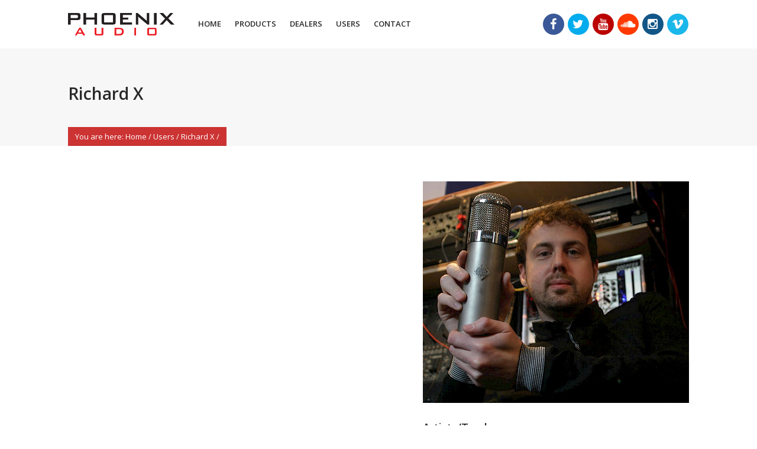

--- FILE ---
content_type: text/html; charset=utf-8
request_url: https://www.phoenixaudio.net/users/richard-x/
body_size: 4139
content:
<!DOCTYPE html>
<html>
    <head>
        <meta charset="UTF-8">
        <title>Richard X | Phoenix Audio</title>
        <meta name="viewport" content="initial-scale=1, maximum-scale=1, width=device-width">
        <meta name="description" content="Richard X">
        
        <!-- google fonts -->
        <link href="https://fonts.googleapis.com/css?family=Open+Sans:300italic,400italic,600italic,700italic,400,300,600,700" rel="stylesheet" type="text/css">
        
        <!-- start stylesheets -->   
        <link href="/site/modules/Minify/min/b=site/templates&f=src/fontawesome/css/font-awesome.min.css,css/core.css,css/style.css,css/responsive.css,src/tooltipster/tooltipster.css,src/swipebox/swipebox.css,src/rs-plugin/css/settings.css,css/audioplayer.css,css/custom.css" rel="stylesheet" type="text/css" />
        <!-- end stylesheets -->

        <!-- start scripts -->
        <script type="text/javascript" src="/site/modules/Minify/min/b=site/templates&f=src/modernizr/modernizr.custom.js,src/jquery/jquery-2.1.4.min.js,src/rs-plugin/js/jquery.themepunch.plugins.min.js,src/rs-plugin/js/jquery.themepunch.revolution.min.js,src/audioplayer/audioplayer.min.js"></script>
        
        <script type='text/javascript' src='https://maps.googleapis.com/maps/api/js?sensor=false'></script>
                
        <!-- admin snippet-->
<script>
  (function(i,s,o,g,r,a,m){i['GoogleAnalyticsObject']=r;i[r]=i[r]||function(){
  (i[r].q=i[r].q||[]).push(arguments)},i[r].l=1*new Date();a=s.createElement(o),
  m=s.getElementsByTagName(o)[0];a.async=1;a.src=g;m.parentNode.insertBefore(a,m)
  })(window,document,'script','//www.google-analytics.com/analytics.js','ga');

  ga('create', 'UA-59590629-1', 'auto');
  ga('create', 'UA-35258990-2', 'auto', 'sl');
  ga('create', 'UA-68368555-1', 'auto', 'ak');

  ga('send', 'pageview');
  ga('sl.send', 'pageview');
  ga('ak.send', 'pageview');

</script>        <!-- end scripts -->
    </head>

    <body>

        <!-- start header -->
        <header id="site-header" class="header section light">

            <!-- start container -->
            <div class="container">

                <!-- start row -->
                <div class="row">

                    <!-- start logo -->
                    <div id="logo" class="col-29">
                        <h1 class="site-title"><a href="/"><img src="/site/templates/img/logo-text.png" width="181" height="35" alt="phoenix audio logo"></a></h1>
                    </div>
                    <!-- end logo -->

                    <!-- start header widgets -->
                    <div id="header-widgets" class="col-7">

                        <!-- start social icons -->
                        <nav id="header-social" class="text-right">
                            <a href="http://www.facebook.com/pages/Phoenix-Audio-LLC/116793598376123" target="_blank" class="icon circle facebook tooltip" title="Find us on Facebook"><i class="fa fa-facebook"></i></a>
                            <a href="https://twitter.com/PhoenixAudioLLC" target="_blank" class="icon circle twitter tooltip" title="Follow us on Twitter"><i class="fa fa-twitter"></i></a>
                            <a href="http://www.youtube.com/phoenixaudiollc" target="_blank" class="icon circle youtube tooltip" title="Watch us on YouTube"><i class="fa fa-youtube"></i></a>
                            <a href="https://soundcloud.com/phoenix-audio-llc" target="_blank" class="icon circle soundcloud tooltip" title="Listen to us on Soundcloud"><i class="fa fa-soundcloud"></i></a>
                            <a href="https://instagram.com/phoenixaudio/" target="_blank" class="icon circle instagram tooltip" title="Look at us on Instagram"><i class="fa fa-instagram"></i></a>
                            <a href="https://vimeo.com/phoenixaudio" target="_blank" class="icon circle vimeo tooltip" title="Watch us on Vimeo"><i class="fa fa-vimeo"></i></a>
                        </nav>
                        <!-- end social icons -->
                        
                        
			<!-- start site nav -->
			<nav id="site-nav" class="nav horizontal text-left">
			
<ul class="dropdown">
	<li><a class="home" href="/">Home</a></li>
	<li><a class="products" href="/products/">Products</a>
		<ul>
			<li><a class="ascent1" href="/products/ascent1/">Ascent One</a></li>
			<li><a class="ascent2" href="/products/ascent2/">Ascent Two</a></li>
			<li><a class="ascent1q" href="/products/ascent1q/">Ascent One EQ</a></li>
			<li><a class="ascent2q" href="/products/ascent2q/">Ascent Two EQ</a></li>
			<li><a class="nimbus-di" href="/products/nimbus-di/">Nimbus DI</a></li>
			<li><a class="nicerizer-16" href="/products/nicerizer-16/">Nicerizer 16 Mk2</a></li>
			<li><a class="nicerizer-junior" href="/products/nicerizer-junior/">Nicerizer Junior</a></li>
			<li><a class="nicerizer" href="/products/nicerizer/">Nicerizer</a></li>
			<li><a class="n-8-di" href="/products/n-8-di/">N-8 DI</a></li>
			<li><a class="drs-8" href="/products/drs-8/">DRS-8 Mk2</a></li>
			<li><a class="drs-1r-500" href="/products/drs-1r-500/">DRS-1R-500</a></li>
			<li><a class="gyrator-eq-500" href="/products/gyrator-eq-500/">Gyrator-EQ-500</a></li>
			<li><a class="n90-drc-500" href="/products/n90-drc-500/">N90-DRC/500</a></li>
			<li><a class="pivot-tone-channel-500" href="/products/pivot-tone-channel-500/">Pivot Tone Channel /500</a></li>
			<li><a class="nice-di" href="/products/nice-di/">Nice DI</a></li>
		</ul>
		</li>
	<li><a class="dealers" href="/dealers/">Dealers</a></li>
	<li><a class="users" href="/users/">Users</a></li>
	<li><a class="contact" href="/contact/">Contact</a></li>
</ul>			</nav>
			
			<!-- end site nav -->
			
			
                    </div>
                    <!-- end header widgets -->

                </div>
                <!-- end row -->

            </div>
            <!-- end container -->
        </header>
        <!-- end header -->
	<!-- start main -->
	<main id="main">
		
            <!-- start page title section -->
            <section class="page-title section light">
                <div class="container">
                    <div class="row">
                        <div class="col-9">

                            <!-- start page title -->
                            <header class="section-header content-header">
                                <h1 class="title">Richard X</h1>
                                <p class="subtitle lead"></p>
                            </header>
                            <!-- end page title -->

                            <!-- start breadcrumbs -->
                            <nav class="breadcrumbs">
                            
                            	<span class="label">You are here: </span>
                           
                                <a href='/'>Home</a><span class='sep'> / </span><a href='/users/'>Users</a><span class='sep'> / </span><a href='/users/richard-x/'>Richard X</a><span class='sep'> / </span>                            </nav>
                            <!-- end breadcrumbs -->

                        </div>

                        <div class="col-27">
                            <!-- an empty space, you can add image or additional text here -->
                        </div>
                    </div>
                </div>
            </section>
            <!-- end page title section -->
            <!-- start section -->
            <section class="section light">

                <!-- start container -->
                <div class="container">

                    <!-- start section content -->
                    <div class="section-content">

                        <div class="row">
                            <div class="col-16 dropcaps">
                            
																
                            </div>

                            <div class="col-20">
                            
                        		<p><img src='/site/assets/files/1325/richard_x.780x650.jpg' alt='about'></p>                            	
                            	<header class='content-header v3'><h3>Artists/Tracks</h3></header><p>Sugababes</p>                            
                            	<header class='content-header v3'><h3>Products Used</h3></header><div class='iconboxes'><aside class='iconbox text-left'>
                            	    <a href='/products/nice-di/' class='icon circle primary'>
                            	        <i class='fa fa-link'></i>
                            	    </a>
                            	    <div class='iconbox-content'>
                            	        <a href='/products/nice-di/'><h4 class='title'>Nice DI</h4></a>
                            	        <p>Class A Stereo DI</p>
                            	    </div>
                            	</aside>
                                </div>
                                
                            </div>
                        </div>
                    </div>
                    <!-- end section content -->

                </div>
                <!-- end container -->

            </section>
            <!-- end section -->

        </main>
        <!-- end main -->

  
        <!-- start footer -->
        <footer id="site-footer">

            <!-- start footer widgets area -->
            <section id="footer-widgets" class="section dark">

                <!-- start container -->
                <div class="container">

                    <!-- start section content -->
                    <div class="section-content row">

                        <!-- start footer widget area 1 -->
                        <div class="col-27">
                            <aside class="widget">
                                <p><img src="/site/templates/img/logo-white.png" width="181" height="35" alt="phoenix audio logo"></p>
                                
                                                                
                                <p>Phoenix Audio is a California-based company building boutique-grade professional audio equipment. We design and manufacture pure Class-A circuits to the highest standards possible while offering excellent value, an intuitive user experience, and a <br><a href='/about-us/'>Read more...</a></p>
                            </aside>
                        </div>
                        <!-- end footer widget area 1 -->

                        <!-- start footer widget area 2 -->
                        <div class="col-27">
                            <aside class="widget">
                                <div class="content-header widget-header v3">
                                    <h4>Contact Us</h4>
                                </div>

                                <address>
                                    <p><strong>Phoenix Audio LLC</strong><br />
PO Box 63802<br />
Irvine<br />
CA 92602<br />
<strong>USA</strong><br />
E: <a href="mailto:sales@phoenixaudio.net">sales@phoenixaudio.net</a><br />
P: +1 866 302 1091</p>                                    
                                </address>
                            </aside>
                        </div>
                        <!-- end footer widget area 2 -->

                        <!-- start footer widget area 3 -->
                        <div class="col-27">
                            <aside class="widget">
                                <div class="content-header widget-header v3">
                                    <h4>Twitter Feed</h4>
                                </div>
                                
                                <div class="tweets">
                                Error retrieving Twitter status                                </div>
                            </aside>
                        </div>
                        <!-- end footer widget area 3 -->

                        <!-- start footer widget area 4 -->
                        <div class="col-27">
                            <aside class="widget">
                                <div class="content-header widget-header v3">
                                    <h4>Sign up for the latest news</h4>
                                </div>
                                
                                <!-- Begin MailChimp Signup Form -->
                                <link href="//cdn-images.mailchimp.com/embedcode/classic-081711.css" rel="stylesheet" type="text/css">
                                <style type="text/css">
                                    #mc_embed_signup{background:#202020; clear:left; font:14px Helvetica,Arial,sans-serif; }
                                    #mc_embed_signup form{padding-top: 0;}
                                    #mc_embed_signup .button{background-color:#cc3333; font-weight: normal; }
                                    #mc_embed_signup .button:hover{background-color: #900; }
                                    #mc_embed_signup .indicates-required{display: none;}
                                    #mc_embed_signup .asterisk{color: #cc3333;}
                                    #mc_embed_signup div.response{width:100%; font-weight: normal;}
                                    #mc_embed_signup #mce-success-response{color: #A2A5A7; font-weight: normal;}
                                    #mc_embed_signup div#mce-responses{font-size:13px; padding: 0; margin: 0;}
                                    #mc_embed_signup div.mce_inline_error{background-color: #cc3333; font-weight: normal;}
                                    /* Add your own MailChimp form style overrides in your site stylesheet or in this style block.
                                       We recommend moving this block and the preceding CSS link to the HEAD of your HTML file. */
                                </style>
                                <div id="mc_embed_signup">
                                <form action="//phoenixaudio.us2.list-manage.com/subscribe/post?u=635996ed5f902ac00f30e4aaa&amp;id=fcf2b82dba" method="post" id="mc-embedded-subscribe-form" name="mc-embedded-subscribe-form" class="validate" target="_blank" novalidate>
                                    <div id="mc_embed_signup_scroll">
                                    
                                <div class="indicates-required"><span class="asterisk">*</span> indicates required</div>
                                <div class="mc-field-group">
                                    <label for="mce-EMAIL">Email Address  <span class="asterisk">*</span>
                                </label>
                                    <input type="email" value="" name="EMAIL" class="required email" id="mce-EMAIL">
                                </div>
                                    <div id="mce-responses" class="clear">
                                        <div class="response" id="mce-error-response" style="display:none"></div>
                                        <div class="response" id="mce-success-response" style="display:none"></div>
                                    </div>    <!-- real people should not fill this in and expect good things - do not remove this or risk form bot signups-->
                                    <div style="position: absolute; left: -5000px;"><input type="text" name="b_635996ed5f902ac00f30e4aaa_fcf2b82dba" tabindex="-1" value=""></div>
                                    <div class="clear"><input type="submit" value="Sign up" name="subscribe" id="mc-embedded-subscribe" class="button"></div>
                                    </div>
                                </form>
                                </div>
                                <script type='text/javascript' src='//s3.amazonaws.com/downloads.mailchimp.com/js/mc-validate.js'></script><script type='text/javascript'>(function($) {window.fnames = new Array(); window.ftypes = new Array();fnames[0]='EMAIL';ftypes[0]='email';}(jQuery));var $mcj = jQuery.noConflict(true);</script>
                                <!--End mc_embed_signup-->
                                </div>
                            </aside>
                        </div>
                        <!-- end footer widget area 4 -->

                    </div>
                    <!-- end section content -->

                </div>
                <!-- end container -->

            </section>
            <!-- end footer widgets area -->
            
            <!-- start footer bottom -->
            <section id="footer-bottom" class="section dark">

                <!-- start container -->
                <div class="container">

                    <!-- start row -->
                    <div class="row">

                        <!-- start copyright -->
                        <div class="col-26">
                            <p class="copyright">
                                &copy; 2026 Phoenix Audio.
                            </p>
                        </div>
                        <!-- end copyright -->

                        <!-- start footer nav -->
                        <div class="col-10">
                            <nav id="footer-nav" class="nav horizontal text-right">
                                <ul><li><a href='/'>Home</a></li><li><a href='/about-us/'>About Phoenix Audio</a></li><li><a href='/products/'>Products</a></li><li><a href='/dealers/'>Dealers</a></li><li><a class='active' href='/users/'>Users</a></li><li><a href='/contact/'>Contact</a></li></ul>
                			
                            </nav>
                        </div>
                        <!-- end footer nav -->

                    </div>
                    <!-- end row -->

                </div>
                <!-- end container -->

            </section>
            <!-- end footer bottom -->

        </footer>
        <!-- end footer -->

        <!-- place scripts at the end of body for better performance -->
        
        <script type="text/javascript" src="/site/modules/Minify/min/b=site/templates&f=src/maplace/maplace.min.js,src/imagesloaded/imagesloaded.pkgd.min.js,src/isotope/isotope.pkgd.min.js,src/bxslider/jquery.bxslider.min.js,src/hoverdir/jquery.hoverdir.min.js,src/slicknav/jquery.slicknav.min.js,src/appear/jquery.appear.js,src/countup/countUp.min.js,src/twitter/jquery.tweet.js,src/easypiechart/jquery.easypiechart.min.js,src/sticky/jquery.sticky.js,src/tooltipster/jquery.tooltipster.min.js,src/swipebox/jquery.swipebox.min.js"></script>
        
        <script type="text/javascript" src="/site/modules/Minify/min/b=site/templates&f=js/casanova.menu.js,js/casanova.accordion.js,js/casanova.tabs.js,js/casanova.fitmedia.js,js/casanova.js,js/init.js"></script>
        
                	
    </body>
</html>

--- FILE ---
content_type: text/css; charset=utf-8
request_url: https://www.phoenixaudio.net/site/modules/Minify/min/b=site/templates&f=src/fontawesome/css/font-awesome.min.css,css/core.css,css/style.css,css/responsive.css,src/tooltipster/tooltipster.css,src/swipebox/swipebox.css,src/rs-plugin/css/settings.css,css/audioplayer.css,css/custom.css
body_size: 24909
content:
/*!
 *  Font Awesome 4.4.0 by @davegandy - http://fontawesome.io - @fontawesome
 *  License - http://fontawesome.io/license (Font: SIL OFL 1.1, CSS: MIT License)
 */@font-face{font-family:'FontAwesome';src:url('/site/templates/src/fontawesome/fonts/fontawesome-webfont.eot?v=4.4.0');src:url('/site/templates/src/fontawesome/fonts/fontawesome-webfont.eot?#iefix&v=4.4.0') format('embedded-opentype'),url('/site/templates/src/fontawesome/fonts/fontawesome-webfont.woff2?v=4.4.0') format('woff2'),url('/site/templates/src/fontawesome/fonts/fontawesome-webfont.woff?v=4.4.0') format('woff'),url('/site/templates/src/fontawesome/fonts/fontawesome-webfont.ttf?v=4.4.0') format('truetype'),url('/site/templates/src/fontawesome/fonts/fontawesome-webfont.svg?v=4.4.0#fontawesomeregular') format('svg');font-weight:normal;font-style:normal}.fa{display:inline-block;font:normal normal normal 14px/1 FontAwesome;font-size:inherit;text-rendering:auto;-webkit-font-smoothing:antialiased;-moz-osx-font-smoothing:grayscale}.fa-lg{font-size:1.33333333em;line-height:.75em;vertical-align:-15%}.fa-2x{font-size:2em}.fa-3x{font-size:3em}.fa-4x{font-size:4em}.fa-5x{font-size:5em}.fa-fw{width:1.28571429em;text-align:center}.fa-ul{padding-left:0;margin-left:2.14285714em;list-style-type:none}.fa-ul>li{position:relative}.fa-li{position:absolute;left:-2.14285714em;width:2.14285714em;top:.14285714em;text-align:center}.fa-li.fa-lg{left:-1.85714286em}.fa-border{padding:.2em .25em .15em;border:solid .08em #eee;border-radius:.1em}.fa-pull-left{float:left}.fa-pull-right{float:right}.fa.fa-pull-left{margin-right:.3em}.fa.fa-pull-right{margin-left:.3em}.pull-right{float:right}.pull-left{float:left}.fa.pull-left{margin-right:.3em}.fa.pull-right{margin-left:.3em}.fa-spin{-webkit-animation:fa-spin 2s infinite linear;animation:fa-spin 2s infinite linear}.fa-pulse{-webkit-animation:fa-spin 1s infinite steps(8);animation:fa-spin 1s infinite steps(8)}@-webkit-keyframes fa-spin{0%{-webkit-transform:rotate(0deg);transform:rotate(0deg)}100%{-webkit-transform:rotate(359deg);transform:rotate(359deg)}}@keyframes fa-spin{0%{-webkit-transform:rotate(0deg);transform:rotate(0deg)}100%{-webkit-transform:rotate(359deg);transform:rotate(359deg)}}.fa-rotate-90{filter:progid:DXImageTransform.Microsoft.BasicImage(rotation=1);-webkit-transform:rotate(90deg);-ms-transform:rotate(90deg);transform:rotate(90deg)}.fa-rotate-180{filter:progid:DXImageTransform.Microsoft.BasicImage(rotation=2);-webkit-transform:rotate(180deg);-ms-transform:rotate(180deg);transform:rotate(180deg)}.fa-rotate-270{filter:progid:DXImageTransform.Microsoft.BasicImage(rotation=3);-webkit-transform:rotate(270deg);-ms-transform:rotate(270deg);transform:rotate(270deg)}.fa-flip-horizontal{filter:progid:DXImageTransform.Microsoft.BasicImage(rotation=0, mirror=1);-webkit-transform:scale(-1, 1);-ms-transform:scale(-1, 1);transform:scale(-1, 1)}.fa-flip-vertical{filter:progid:DXImageTransform.Microsoft.BasicImage(rotation=2, mirror=1);-webkit-transform:scale(1, -1);-ms-transform:scale(1, -1);transform:scale(1, -1)}:root .fa-rotate-90,:root .fa-rotate-180,:root .fa-rotate-270,:root .fa-flip-horizontal,:root .fa-flip-vertical{filter:none}.fa-stack{position:relative;display:inline-block;width:2em;height:2em;line-height:2em;vertical-align:middle}.fa-stack-1x,.fa-stack-2x{position:absolute;left:0;width:100%;text-align:center}.fa-stack-1x{line-height:inherit}.fa-stack-2x{font-size:2em}.fa-inverse{color:#fff}.fa-glass:before{content:"\f000"}.fa-music:before{content:"\f001"}.fa-search:before{content:"\f002"}.fa-envelope-o:before{content:"\f003"}.fa-heart:before{content:"\f004"}.fa-star:before{content:"\f005"}.fa-star-o:before{content:"\f006"}.fa-user:before{content:"\f007"}.fa-film:before{content:"\f008"}.fa-th-large:before{content:"\f009"}.fa-th:before{content:"\f00a"}.fa-th-list:before{content:"\f00b"}.fa-check:before{content:"\f00c"}.fa-remove:before,.fa-close:before,.fa-times:before{content:"\f00d"}.fa-search-plus:before{content:"\f00e"}.fa-search-minus:before{content:"\f010"}.fa-power-off:before{content:"\f011"}.fa-signal:before{content:"\f012"}.fa-gear:before,.fa-cog:before{content:"\f013"}.fa-trash-o:before{content:"\f014"}.fa-home:before{content:"\f015"}.fa-file-o:before{content:"\f016"}.fa-clock-o:before{content:"\f017"}.fa-road:before{content:"\f018"}.fa-download:before{content:"\f019"}.fa-arrow-circle-o-down:before{content:"\f01a"}.fa-arrow-circle-o-up:before{content:"\f01b"}.fa-inbox:before{content:"\f01c"}.fa-play-circle-o:before{content:"\f01d"}.fa-rotate-right:before,.fa-repeat:before{content:"\f01e"}.fa-refresh:before{content:"\f021"}.fa-list-alt:before{content:"\f022"}.fa-lock:before{content:"\f023"}.fa-flag:before{content:"\f024"}.fa-headphones:before{content:"\f025"}.fa-volume-off:before{content:"\f026"}.fa-volume-down:before{content:"\f027"}.fa-volume-up:before{content:"\f028"}.fa-qrcode:before{content:"\f029"}.fa-barcode:before{content:"\f02a"}.fa-tag:before{content:"\f02b"}.fa-tags:before{content:"\f02c"}.fa-book:before{content:"\f02d"}.fa-bookmark:before{content:"\f02e"}.fa-print:before{content:"\f02f"}.fa-camera:before{content:"\f030"}.fa-font:before{content:"\f031"}.fa-bold:before{content:"\f032"}.fa-italic:before{content:"\f033"}.fa-text-height:before{content:"\f034"}.fa-text-width:before{content:"\f035"}.fa-align-left:before{content:"\f036"}.fa-align-center:before{content:"\f037"}.fa-align-right:before{content:"\f038"}.fa-align-justify:before{content:"\f039"}.fa-list:before{content:"\f03a"}.fa-dedent:before,.fa-outdent:before{content:"\f03b"}.fa-indent:before{content:"\f03c"}.fa-video-camera:before{content:"\f03d"}.fa-photo:before,.fa-image:before,.fa-picture-o:before{content:"\f03e"}.fa-pencil:before{content:"\f040"}.fa-map-marker:before{content:"\f041"}.fa-adjust:before{content:"\f042"}.fa-tint:before{content:"\f043"}.fa-edit:before,.fa-pencil-square-o:before{content:"\f044"}.fa-share-square-o:before{content:"\f045"}.fa-check-square-o:before{content:"\f046"}.fa-arrows:before{content:"\f047"}.fa-step-backward:before{content:"\f048"}.fa-fast-backward:before{content:"\f049"}.fa-backward:before{content:"\f04a"}.fa-play:before{content:"\f04b"}.fa-pause:before{content:"\f04c"}.fa-stop:before{content:"\f04d"}.fa-forward:before{content:"\f04e"}.fa-fast-forward:before{content:"\f050"}.fa-step-forward:before{content:"\f051"}.fa-eject:before{content:"\f052"}.fa-chevron-left:before{content:"\f053"}.fa-chevron-right:before{content:"\f054"}.fa-plus-circle:before{content:"\f055"}.fa-minus-circle:before{content:"\f056"}.fa-times-circle:before{content:"\f057"}.fa-check-circle:before{content:"\f058"}.fa-question-circle:before{content:"\f059"}.fa-info-circle:before{content:"\f05a"}.fa-crosshairs:before{content:"\f05b"}.fa-times-circle-o:before{content:"\f05c"}.fa-check-circle-o:before{content:"\f05d"}.fa-ban:before{content:"\f05e"}.fa-arrow-left:before{content:"\f060"}.fa-arrow-right:before{content:"\f061"}.fa-arrow-up:before{content:"\f062"}.fa-arrow-down:before{content:"\f063"}.fa-mail-forward:before,.fa-share:before{content:"\f064"}.fa-expand:before{content:"\f065"}.fa-compress:before{content:"\f066"}.fa-plus:before{content:"\f067"}.fa-minus:before{content:"\f068"}.fa-asterisk:before{content:"\f069"}.fa-exclamation-circle:before{content:"\f06a"}.fa-gift:before{content:"\f06b"}.fa-leaf:before{content:"\f06c"}.fa-fire:before{content:"\f06d"}.fa-eye:before{content:"\f06e"}.fa-eye-slash:before{content:"\f070"}.fa-warning:before,.fa-exclamation-triangle:before{content:"\f071"}.fa-plane:before{content:"\f072"}.fa-calendar:before{content:"\f073"}.fa-random:before{content:"\f074"}.fa-comment:before{content:"\f075"}.fa-magnet:before{content:"\f076"}.fa-chevron-up:before{content:"\f077"}.fa-chevron-down:before{content:"\f078"}.fa-retweet:before{content:"\f079"}.fa-shopping-cart:before{content:"\f07a"}.fa-folder:before{content:"\f07b"}.fa-folder-open:before{content:"\f07c"}.fa-arrows-v:before{content:"\f07d"}.fa-arrows-h:before{content:"\f07e"}.fa-bar-chart-o:before,.fa-bar-chart:before{content:"\f080"}.fa-twitter-square:before{content:"\f081"}.fa-facebook-square:before{content:"\f082"}.fa-camera-retro:before{content:"\f083"}.fa-key:before{content:"\f084"}.fa-gears:before,.fa-cogs:before{content:"\f085"}.fa-comments:before{content:"\f086"}.fa-thumbs-o-up:before{content:"\f087"}.fa-thumbs-o-down:before{content:"\f088"}.fa-star-half:before{content:"\f089"}.fa-heart-o:before{content:"\f08a"}.fa-sign-out:before{content:"\f08b"}.fa-linkedin-square:before{content:"\f08c"}.fa-thumb-tack:before{content:"\f08d"}.fa-external-link:before{content:"\f08e"}.fa-sign-in:before{content:"\f090"}.fa-trophy:before{content:"\f091"}.fa-github-square:before{content:"\f092"}.fa-upload:before{content:"\f093"}.fa-lemon-o:before{content:"\f094"}.fa-phone:before{content:"\f095"}.fa-square-o:before{content:"\f096"}.fa-bookmark-o:before{content:"\f097"}.fa-phone-square:before{content:"\f098"}.fa-twitter:before{content:"\f099"}.fa-facebook-f:before,.fa-facebook:before{content:"\f09a"}.fa-github:before{content:"\f09b"}.fa-unlock:before{content:"\f09c"}.fa-credit-card:before{content:"\f09d"}.fa-feed:before,.fa-rss:before{content:"\f09e"}.fa-hdd-o:before{content:"\f0a0"}.fa-bullhorn:before{content:"\f0a1"}.fa-bell:before{content:"\f0f3"}.fa-certificate:before{content:"\f0a3"}.fa-hand-o-right:before{content:"\f0a4"}.fa-hand-o-left:before{content:"\f0a5"}.fa-hand-o-up:before{content:"\f0a6"}.fa-hand-o-down:before{content:"\f0a7"}.fa-arrow-circle-left:before{content:"\f0a8"}.fa-arrow-circle-right:before{content:"\f0a9"}.fa-arrow-circle-up:before{content:"\f0aa"}.fa-arrow-circle-down:before{content:"\f0ab"}.fa-globe:before{content:"\f0ac"}.fa-wrench:before{content:"\f0ad"}.fa-tasks:before{content:"\f0ae"}.fa-filter:before{content:"\f0b0"}.fa-briefcase:before{content:"\f0b1"}.fa-arrows-alt:before{content:"\f0b2"}.fa-group:before,.fa-users:before{content:"\f0c0"}.fa-chain:before,.fa-link:before{content:"\f0c1"}.fa-cloud:before{content:"\f0c2"}.fa-flask:before{content:"\f0c3"}.fa-cut:before,.fa-scissors:before{content:"\f0c4"}.fa-copy:before,.fa-files-o:before{content:"\f0c5"}.fa-paperclip:before{content:"\f0c6"}.fa-save:before,.fa-floppy-o:before{content:"\f0c7"}.fa-square:before{content:"\f0c8"}.fa-navicon:before,.fa-reorder:before,.fa-bars:before{content:"\f0c9"}.fa-list-ul:before{content:"\f0ca"}.fa-list-ol:before{content:"\f0cb"}.fa-strikethrough:before{content:"\f0cc"}.fa-underline:before{content:"\f0cd"}.fa-table:before{content:"\f0ce"}.fa-magic:before{content:"\f0d0"}.fa-truck:before{content:"\f0d1"}.fa-pinterest:before{content:"\f0d2"}.fa-pinterest-square:before{content:"\f0d3"}.fa-google-plus-square:before{content:"\f0d4"}.fa-google-plus:before{content:"\f0d5"}.fa-money:before{content:"\f0d6"}.fa-caret-down:before{content:"\f0d7"}.fa-caret-up:before{content:"\f0d8"}.fa-caret-left:before{content:"\f0d9"}.fa-caret-right:before{content:"\f0da"}.fa-columns:before{content:"\f0db"}.fa-unsorted:before,.fa-sort:before{content:"\f0dc"}.fa-sort-down:before,.fa-sort-desc:before{content:"\f0dd"}.fa-sort-up:before,.fa-sort-asc:before{content:"\f0de"}.fa-envelope:before{content:"\f0e0"}.fa-linkedin:before{content:"\f0e1"}.fa-rotate-left:before,.fa-undo:before{content:"\f0e2"}.fa-legal:before,.fa-gavel:before{content:"\f0e3"}.fa-dashboard:before,.fa-tachometer:before{content:"\f0e4"}.fa-comment-o:before{content:"\f0e5"}.fa-comments-o:before{content:"\f0e6"}.fa-flash:before,.fa-bolt:before{content:"\f0e7"}.fa-sitemap:before{content:"\f0e8"}.fa-umbrella:before{content:"\f0e9"}.fa-paste:before,.fa-clipboard:before{content:"\f0ea"}.fa-lightbulb-o:before{content:"\f0eb"}.fa-exchange:before{content:"\f0ec"}.fa-cloud-download:before{content:"\f0ed"}.fa-cloud-upload:before{content:"\f0ee"}.fa-user-md:before{content:"\f0f0"}.fa-stethoscope:before{content:"\f0f1"}.fa-suitcase:before{content:"\f0f2"}.fa-bell-o:before{content:"\f0a2"}.fa-coffee:before{content:"\f0f4"}.fa-cutlery:before{content:"\f0f5"}.fa-file-text-o:before{content:"\f0f6"}.fa-building-o:before{content:"\f0f7"}.fa-hospital-o:before{content:"\f0f8"}.fa-ambulance:before{content:"\f0f9"}.fa-medkit:before{content:"\f0fa"}.fa-fighter-jet:before{content:"\f0fb"}.fa-beer:before{content:"\f0fc"}.fa-h-square:before{content:"\f0fd"}.fa-plus-square:before{content:"\f0fe"}.fa-angle-double-left:before{content:"\f100"}.fa-angle-double-right:before{content:"\f101"}.fa-angle-double-up:before{content:"\f102"}.fa-angle-double-down:before{content:"\f103"}.fa-angle-left:before{content:"\f104"}.fa-angle-right:before{content:"\f105"}.fa-angle-up:before{content:"\f106"}.fa-angle-down:before{content:"\f107"}.fa-desktop:before{content:"\f108"}.fa-laptop:before{content:"\f109"}.fa-tablet:before{content:"\f10a"}.fa-mobile-phone:before,.fa-mobile:before{content:"\f10b"}.fa-circle-o:before{content:"\f10c"}.fa-quote-left:before{content:"\f10d"}.fa-quote-right:before{content:"\f10e"}.fa-spinner:before{content:"\f110"}.fa-circle:before{content:"\f111"}.fa-mail-reply:before,.fa-reply:before{content:"\f112"}.fa-github-alt:before{content:"\f113"}.fa-folder-o:before{content:"\f114"}.fa-folder-open-o:before{content:"\f115"}.fa-smile-o:before{content:"\f118"}.fa-frown-o:before{content:"\f119"}.fa-meh-o:before{content:"\f11a"}.fa-gamepad:before{content:"\f11b"}.fa-keyboard-o:before{content:"\f11c"}.fa-flag-o:before{content:"\f11d"}.fa-flag-checkered:before{content:"\f11e"}.fa-terminal:before{content:"\f120"}.fa-code:before{content:"\f121"}.fa-mail-reply-all:before,.fa-reply-all:before{content:"\f122"}.fa-star-half-empty:before,.fa-star-half-full:before,.fa-star-half-o:before{content:"\f123"}.fa-location-arrow:before{content:"\f124"}.fa-crop:before{content:"\f125"}.fa-code-fork:before{content:"\f126"}.fa-unlink:before,.fa-chain-broken:before{content:"\f127"}.fa-question:before{content:"\f128"}.fa-info:before{content:"\f129"}.fa-exclamation:before{content:"\f12a"}.fa-superscript:before{content:"\f12b"}.fa-subscript:before{content:"\f12c"}.fa-eraser:before{content:"\f12d"}.fa-puzzle-piece:before{content:"\f12e"}.fa-microphone:before{content:"\f130"}.fa-microphone-slash:before{content:"\f131"}.fa-shield:before{content:"\f132"}.fa-calendar-o:before{content:"\f133"}.fa-fire-extinguisher:before{content:"\f134"}.fa-rocket:before{content:"\f135"}.fa-maxcdn:before{content:"\f136"}.fa-chevron-circle-left:before{content:"\f137"}.fa-chevron-circle-right:before{content:"\f138"}.fa-chevron-circle-up:before{content:"\f139"}.fa-chevron-circle-down:before{content:"\f13a"}.fa-html5:before{content:"\f13b"}.fa-css3:before{content:"\f13c"}.fa-anchor:before{content:"\f13d"}.fa-unlock-alt:before{content:"\f13e"}.fa-bullseye:before{content:"\f140"}.fa-ellipsis-h:before{content:"\f141"}.fa-ellipsis-v:before{content:"\f142"}.fa-rss-square:before{content:"\f143"}.fa-play-circle:before{content:"\f144"}.fa-ticket:before{content:"\f145"}.fa-minus-square:before{content:"\f146"}.fa-minus-square-o:before{content:"\f147"}.fa-level-up:before{content:"\f148"}.fa-level-down:before{content:"\f149"}.fa-check-square:before{content:"\f14a"}.fa-pencil-square:before{content:"\f14b"}.fa-external-link-square:before{content:"\f14c"}.fa-share-square:before{content:"\f14d"}.fa-compass:before{content:"\f14e"}.fa-toggle-down:before,.fa-caret-square-o-down:before{content:"\f150"}.fa-toggle-up:before,.fa-caret-square-o-up:before{content:"\f151"}.fa-toggle-right:before,.fa-caret-square-o-right:before{content:"\f152"}.fa-euro:before,.fa-eur:before{content:"\f153"}.fa-gbp:before{content:"\f154"}.fa-dollar:before,.fa-usd:before{content:"\f155"}.fa-rupee:before,.fa-inr:before{content:"\f156"}.fa-cny:before,.fa-rmb:before,.fa-yen:before,.fa-jpy:before{content:"\f157"}.fa-ruble:before,.fa-rouble:before,.fa-rub:before{content:"\f158"}.fa-won:before,.fa-krw:before{content:"\f159"}.fa-bitcoin:before,.fa-btc:before{content:"\f15a"}.fa-file:before{content:"\f15b"}.fa-file-text:before{content:"\f15c"}.fa-sort-alpha-asc:before{content:"\f15d"}.fa-sort-alpha-desc:before{content:"\f15e"}.fa-sort-amount-asc:before{content:"\f160"}.fa-sort-amount-desc:before{content:"\f161"}.fa-sort-numeric-asc:before{content:"\f162"}.fa-sort-numeric-desc:before{content:"\f163"}.fa-thumbs-up:before{content:"\f164"}.fa-thumbs-down:before{content:"\f165"}.fa-youtube-square:before{content:"\f166"}.fa-youtube:before{content:"\f167"}.fa-xing:before{content:"\f168"}.fa-xing-square:before{content:"\f169"}.fa-youtube-play:before{content:"\f16a"}.fa-dropbox:before{content:"\f16b"}.fa-stack-overflow:before{content:"\f16c"}.fa-instagram:before{content:"\f16d"}.fa-flickr:before{content:"\f16e"}.fa-adn:before{content:"\f170"}.fa-bitbucket:before{content:"\f171"}.fa-bitbucket-square:before{content:"\f172"}.fa-tumblr:before{content:"\f173"}.fa-tumblr-square:before{content:"\f174"}.fa-long-arrow-down:before{content:"\f175"}.fa-long-arrow-up:before{content:"\f176"}.fa-long-arrow-left:before{content:"\f177"}.fa-long-arrow-right:before{content:"\f178"}.fa-apple:before{content:"\f179"}.fa-windows:before{content:"\f17a"}.fa-android:before{content:"\f17b"}.fa-linux:before{content:"\f17c"}.fa-dribbble:before{content:"\f17d"}.fa-skype:before{content:"\f17e"}.fa-foursquare:before{content:"\f180"}.fa-trello:before{content:"\f181"}.fa-female:before{content:"\f182"}.fa-male:before{content:"\f183"}.fa-gittip:before,.fa-gratipay:before{content:"\f184"}.fa-sun-o:before{content:"\f185"}.fa-moon-o:before{content:"\f186"}.fa-archive:before{content:"\f187"}.fa-bug:before{content:"\f188"}.fa-vk:before{content:"\f189"}.fa-weibo:before{content:"\f18a"}.fa-renren:before{content:"\f18b"}.fa-pagelines:before{content:"\f18c"}.fa-stack-exchange:before{content:"\f18d"}.fa-arrow-circle-o-right:before{content:"\f18e"}.fa-arrow-circle-o-left:before{content:"\f190"}.fa-toggle-left:before,.fa-caret-square-o-left:before{content:"\f191"}.fa-dot-circle-o:before{content:"\f192"}.fa-wheelchair:before{content:"\f193"}.fa-vimeo-square:before{content:"\f194"}.fa-turkish-lira:before,.fa-try:before{content:"\f195"}.fa-plus-square-o:before{content:"\f196"}.fa-space-shuttle:before{content:"\f197"}.fa-slack:before{content:"\f198"}.fa-envelope-square:before{content:"\f199"}.fa-wordpress:before{content:"\f19a"}.fa-openid:before{content:"\f19b"}.fa-institution:before,.fa-bank:before,.fa-university:before{content:"\f19c"}.fa-mortar-board:before,.fa-graduation-cap:before{content:"\f19d"}.fa-yahoo:before{content:"\f19e"}.fa-google:before{content:"\f1a0"}.fa-reddit:before{content:"\f1a1"}.fa-reddit-square:before{content:"\f1a2"}.fa-stumbleupon-circle:before{content:"\f1a3"}.fa-stumbleupon:before{content:"\f1a4"}.fa-delicious:before{content:"\f1a5"}.fa-digg:before{content:"\f1a6"}.fa-pied-piper:before{content:"\f1a7"}.fa-pied-piper-alt:before{content:"\f1a8"}.fa-drupal:before{content:"\f1a9"}.fa-joomla:before{content:"\f1aa"}.fa-language:before{content:"\f1ab"}.fa-fax:before{content:"\f1ac"}.fa-building:before{content:"\f1ad"}.fa-child:before{content:"\f1ae"}.fa-paw:before{content:"\f1b0"}.fa-spoon:before{content:"\f1b1"}.fa-cube:before{content:"\f1b2"}.fa-cubes:before{content:"\f1b3"}.fa-behance:before{content:"\f1b4"}.fa-behance-square:before{content:"\f1b5"}.fa-steam:before{content:"\f1b6"}.fa-steam-square:before{content:"\f1b7"}.fa-recycle:before{content:"\f1b8"}.fa-automobile:before,.fa-car:before{content:"\f1b9"}.fa-cab:before,.fa-taxi:before{content:"\f1ba"}.fa-tree:before{content:"\f1bb"}.fa-spotify:before{content:"\f1bc"}.fa-deviantart:before{content:"\f1bd"}.fa-soundcloud:before{content:"\f1be"}.fa-database:before{content:"\f1c0"}.fa-file-pdf-o:before{content:"\f1c1"}.fa-file-word-o:before{content:"\f1c2"}.fa-file-excel-o:before{content:"\f1c3"}.fa-file-powerpoint-o:before{content:"\f1c4"}.fa-file-photo-o:before,.fa-file-picture-o:before,.fa-file-image-o:before{content:"\f1c5"}.fa-file-zip-o:before,.fa-file-archive-o:before{content:"\f1c6"}.fa-file-sound-o:before,.fa-file-audio-o:before{content:"\f1c7"}.fa-file-movie-o:before,.fa-file-video-o:before{content:"\f1c8"}.fa-file-code-o:before{content:"\f1c9"}.fa-vine:before{content:"\f1ca"}.fa-codepen:before{content:"\f1cb"}.fa-jsfiddle:before{content:"\f1cc"}.fa-life-bouy:before,.fa-life-buoy:before,.fa-life-saver:before,.fa-support:before,.fa-life-ring:before{content:"\f1cd"}.fa-circle-o-notch:before{content:"\f1ce"}.fa-ra:before,.fa-rebel:before{content:"\f1d0"}.fa-ge:before,.fa-empire:before{content:"\f1d1"}.fa-git-square:before{content:"\f1d2"}.fa-git:before{content:"\f1d3"}.fa-y-combinator-square:before,.fa-yc-square:before,.fa-hacker-news:before{content:"\f1d4"}.fa-tencent-weibo:before{content:"\f1d5"}.fa-qq:before{content:"\f1d6"}.fa-wechat:before,.fa-weixin:before{content:"\f1d7"}.fa-send:before,.fa-paper-plane:before{content:"\f1d8"}.fa-send-o:before,.fa-paper-plane-o:before{content:"\f1d9"}.fa-history:before{content:"\f1da"}.fa-circle-thin:before{content:"\f1db"}.fa-header:before{content:"\f1dc"}.fa-paragraph:before{content:"\f1dd"}.fa-sliders:before{content:"\f1de"}.fa-share-alt:before{content:"\f1e0"}.fa-share-alt-square:before{content:"\f1e1"}.fa-bomb:before{content:"\f1e2"}.fa-soccer-ball-o:before,.fa-futbol-o:before{content:"\f1e3"}.fa-tty:before{content:"\f1e4"}.fa-binoculars:before{content:"\f1e5"}.fa-plug:before{content:"\f1e6"}.fa-slideshare:before{content:"\f1e7"}.fa-twitch:before{content:"\f1e8"}.fa-yelp:before{content:"\f1e9"}.fa-newspaper-o:before{content:"\f1ea"}.fa-wifi:before{content:"\f1eb"}.fa-calculator:before{content:"\f1ec"}.fa-paypal:before{content:"\f1ed"}.fa-google-wallet:before{content:"\f1ee"}.fa-cc-visa:before{content:"\f1f0"}.fa-cc-mastercard:before{content:"\f1f1"}.fa-cc-discover:before{content:"\f1f2"}.fa-cc-amex:before{content:"\f1f3"}.fa-cc-paypal:before{content:"\f1f4"}.fa-cc-stripe:before{content:"\f1f5"}.fa-bell-slash:before{content:"\f1f6"}.fa-bell-slash-o:before{content:"\f1f7"}.fa-trash:before{content:"\f1f8"}.fa-copyright:before{content:"\f1f9"}.fa-at:before{content:"\f1fa"}.fa-eyedropper:before{content:"\f1fb"}.fa-paint-brush:before{content:"\f1fc"}.fa-birthday-cake:before{content:"\f1fd"}.fa-area-chart:before{content:"\f1fe"}.fa-pie-chart:before{content:"\f200"}.fa-line-chart:before{content:"\f201"}.fa-lastfm:before{content:"\f202"}.fa-lastfm-square:before{content:"\f203"}.fa-toggle-off:before{content:"\f204"}.fa-toggle-on:before{content:"\f205"}.fa-bicycle:before{content:"\f206"}.fa-bus:before{content:"\f207"}.fa-ioxhost:before{content:"\f208"}.fa-angellist:before{content:"\f209"}.fa-cc:before{content:"\f20a"}.fa-shekel:before,.fa-sheqel:before,.fa-ils:before{content:"\f20b"}.fa-meanpath:before{content:"\f20c"}.fa-buysellads:before{content:"\f20d"}.fa-connectdevelop:before{content:"\f20e"}.fa-dashcube:before{content:"\f210"}.fa-forumbee:before{content:"\f211"}.fa-leanpub:before{content:"\f212"}.fa-sellsy:before{content:"\f213"}.fa-shirtsinbulk:before{content:"\f214"}.fa-simplybuilt:before{content:"\f215"}.fa-skyatlas:before{content:"\f216"}.fa-cart-plus:before{content:"\f217"}.fa-cart-arrow-down:before{content:"\f218"}.fa-diamond:before{content:"\f219"}.fa-ship:before{content:"\f21a"}.fa-user-secret:before{content:"\f21b"}.fa-motorcycle:before{content:"\f21c"}.fa-street-view:before{content:"\f21d"}.fa-heartbeat:before{content:"\f21e"}.fa-venus:before{content:"\f221"}.fa-mars:before{content:"\f222"}.fa-mercury:before{content:"\f223"}.fa-intersex:before,.fa-transgender:before{content:"\f224"}.fa-transgender-alt:before{content:"\f225"}.fa-venus-double:before{content:"\f226"}.fa-mars-double:before{content:"\f227"}.fa-venus-mars:before{content:"\f228"}.fa-mars-stroke:before{content:"\f229"}.fa-mars-stroke-v:before{content:"\f22a"}.fa-mars-stroke-h:before{content:"\f22b"}.fa-neuter:before{content:"\f22c"}.fa-genderless:before{content:"\f22d"}.fa-facebook-official:before{content:"\f230"}.fa-pinterest-p:before{content:"\f231"}.fa-whatsapp:before{content:"\f232"}.fa-server:before{content:"\f233"}.fa-user-plus:before{content:"\f234"}.fa-user-times:before{content:"\f235"}.fa-hotel:before,.fa-bed:before{content:"\f236"}.fa-viacoin:before{content:"\f237"}.fa-train:before{content:"\f238"}.fa-subway:before{content:"\f239"}.fa-medium:before{content:"\f23a"}.fa-yc:before,.fa-y-combinator:before{content:"\f23b"}.fa-optin-monster:before{content:"\f23c"}.fa-opencart:before{content:"\f23d"}.fa-expeditedssl:before{content:"\f23e"}.fa-battery-4:before,.fa-battery-full:before{content:"\f240"}.fa-battery-3:before,.fa-battery-three-quarters:before{content:"\f241"}.fa-battery-2:before,.fa-battery-half:before{content:"\f242"}.fa-battery-1:before,.fa-battery-quarter:before{content:"\f243"}.fa-battery-0:before,.fa-battery-empty:before{content:"\f244"}.fa-mouse-pointer:before{content:"\f245"}.fa-i-cursor:before{content:"\f246"}.fa-object-group:before{content:"\f247"}.fa-object-ungroup:before{content:"\f248"}.fa-sticky-note:before{content:"\f249"}.fa-sticky-note-o:before{content:"\f24a"}.fa-cc-jcb:before{content:"\f24b"}.fa-cc-diners-club:before{content:"\f24c"}.fa-clone:before{content:"\f24d"}.fa-balance-scale:before{content:"\f24e"}.fa-hourglass-o:before{content:"\f250"}.fa-hourglass-1:before,.fa-hourglass-start:before{content:"\f251"}.fa-hourglass-2:before,.fa-hourglass-half:before{content:"\f252"}.fa-hourglass-3:before,.fa-hourglass-end:before{content:"\f253"}.fa-hourglass:before{content:"\f254"}.fa-hand-grab-o:before,.fa-hand-rock-o:before{content:"\f255"}.fa-hand-stop-o:before,.fa-hand-paper-o:before{content:"\f256"}.fa-hand-scissors-o:before{content:"\f257"}.fa-hand-lizard-o:before{content:"\f258"}.fa-hand-spock-o:before{content:"\f259"}.fa-hand-pointer-o:before{content:"\f25a"}.fa-hand-peace-o:before{content:"\f25b"}.fa-trademark:before{content:"\f25c"}.fa-registered:before{content:"\f25d"}.fa-creative-commons:before{content:"\f25e"}.fa-gg:before{content:"\f260"}.fa-gg-circle:before{content:"\f261"}.fa-tripadvisor:before{content:"\f262"}.fa-odnoklassniki:before{content:"\f263"}.fa-odnoklassniki-square:before{content:"\f264"}.fa-get-pocket:before{content:"\f265"}.fa-wikipedia-w:before{content:"\f266"}.fa-safari:before{content:"\f267"}.fa-chrome:before{content:"\f268"}.fa-firefox:before{content:"\f269"}.fa-opera:before{content:"\f26a"}.fa-internet-explorer:before{content:"\f26b"}.fa-tv:before,.fa-television:before{content:"\f26c"}.fa-contao:before{content:"\f26d"}.fa-500px:before{content:"\f26e"}.fa-amazon:before{content:"\f270"}.fa-calendar-plus-o:before{content:"\f271"}.fa-calendar-minus-o:before{content:"\f272"}.fa-calendar-times-o:before{content:"\f273"}.fa-calendar-check-o:before{content:"\f274"}.fa-industry:before{content:"\f275"}.fa-map-pin:before{content:"\f276"}.fa-map-signs:before{content:"\f277"}.fa-map-o:before{content:"\f278"}.fa-map:before{content:"\f279"}.fa-commenting:before{content:"\f27a"}.fa-commenting-o:before{content:"\f27b"}.fa-houzz:before{content:"\f27c"}.fa-vimeo:before{content:"\f27d"}.fa-black-tie:before{content:"\f27e"}.fa-fonticons:before{content:"\f280"}
article,aside,details,figcaption,figure,footer,header,hgroup,main,nav,section,summary{display:block}audio,canvas,video{display:inline-block}audio:not([controls]){display:none;height:0}[hidden],template{display:none}html{font-family:sans-serif;-webkit-text-size-adjust:100%;-ms-text-size-adjust:100%}body{background-color:#FFF;font-family:Helvetica,Arial,sans-serif;font-size:13px;line-height:1.6;margin:0;overflow-x:hidden}abbr[title]{border-bottom:1px dotted;cursor:help}b,strong{font-weight:bold}dfn{font-style:italic}mark{background:#FFD800;color:#000}small{font-size:80%}sub,sup{font-size:75%;line-height:0;position:relative;vertical-align:baseline}sup{top:-0.5em}sub{bottom:-0.25em}.container{width:1050px;max-width:100%;margin:0
auto}.container.full{width:100%;max-width:100%}.row{display:block;clear:both;margin-left:-15px;margin-right:-15px}.row.collapsed{margin-left:0;margin-right:0}[class*="col-"]{float:left;min-height:1px;padding-left:15px;padding-right:15px;-webkit-box-sizing:border-box;-moz-box-sizing:border-box;-ms-box-sizing:border-box;-o-box-sizing:border-box;box-sizing:border-box}.sample-grid{background-color:#EFEFEF;font-size:10px;font-weight:bold;height:28px;line-height:28px;text-align:center;margin-bottom:5px}.row.collapsed [class*="col-"]{padding-left:0;padding-right:0}.col-1{width:100%}.col-2{width:94.44444444444444%}.col-3{width:91.66666666666667%}.col-4{width:88.88888888888889%}.col-5{width:86.11111111111111%}.col-6{width:83.33333333333333%}.col-7{width:80.55555555555556%}.col-8{width:77.77777777777777%}.col-9{width:75%}.col-10{width:72.22222222222223%}.col-11{width:69.44444444444444%}.col-12{width:66.66666666666667%}.col-13{width:63.888888888888886%}.col-14{width:61.111111111111114%}.col-15{width:58.333333333333336%}.col-16{width:55.55555555555556%}.col-17{width:52.77777777777778%}.col-18{width:50%}.col-19{width:47.22222222222222%}.col-20{width:44.44444444444444%}.col-21{width:41.666666666666664%}.col-22{width:38.888888888888886%}.col-23{width:36.111111111111114%}.col-24{width:33.333333333333336%}.col-25{width:30.555555555555557%}.col-26{width:27.77777777777778%}.col-27{width:25%}.col-28{width:22.22222222222222%}.col-29{width:19.444444444444443%}.col-30{width:16.666666666666668%}.col-31{width:13.88888888888889%}.col-32{width:11.11111111111111%}.col-33{width:8.333333333333334%}.col-34{width:5.555555555555555%}p{margin:0
0 20px}.lead{font-size:15px}.dropcap{font-size:4.8em;font-weight:600;display:inline-block;float:left;line-height:1;margin:-2px 8px 0 0}a{background:none;color:#3498DB;text-decoration:none}a:focus{outline:thin dotted}a:active,a:hover{background:none;color:#3486BC;outline:0}a:hover{text-decoration:underline}h1,h2,h3,h4,h5,h6{font-weight:400;margin:0
0 10px;padding:0}h1{font-size:28px;line-height:1.2}h2{font-size:24px;line-height:1.25}h3{font-size:18px;line-height:1.3}h4{font-size:16px;line-height:1.4}h5{font-size:1em;line-height:1.6}h6{font-size:12px;line-height:1.6}h1 a:hover, h2 a:hover, h3 a:hover, h4 a:hover, h5 a:hover, h6 a:hover{text-decoration:none}.content-header{margin:0
0 20px}.content-header.v2{border-bottom:1px solid #EFEFEF;padding:20px
0 2px}.content-header.v2:first-child{padding-top:0}.content-header.v3{border-bottom:1px solid #EFEFEF;padding:10px
0 2px}.content-header.v3:first-child{padding-top:0}.content-header.v3:after{background-color:#3498DB;display:block;content:'';height:1px;position:relative;bottom:-3px;width:20%}.dark .content-header.v3{border-color:rgba(255, 255, 255, 0.05)}.complex .content-header.v3{border-color:#FFF}.content-header h1,
.content-header h2,
.content-header h3,
.content-header h4,
.content-header h5,
.content-header h6,
.content-header
p{margin:0
0 8px}.content-header.v2 p,
.content-header.v2
p{margin:0
0 20px}.text-center{text-align:center}.text-left{text-align:left}.text-right{text-align:right}.text-justify{text-align:justify}.left{float:left}.right{float:right}.center{margin-left:auto;margin-right:auto;width:auto}.middle{vertical-align:middle}.middle:before{content:'';display:inline-block;height:100%;vertical-align:middle}.middle>div{display:inline-block;position:relative;vertical-align:middle}.section{background:#FFF none no-repeat top center;padding-top:60px;padding-bottom:0;position:relative}.section.pad80{padding-top:80px}.section.pad70{padding-top:70px}.section.pad50{padding-top:50px}.section.pad40{padding-top:40px}.section
.container{position:relative;z-index:2}.section-header{margin-bottom:40px}.section-header:last-child{margin-bottom:20px}.section-header:after{display:inline-block;content:'';width:60px;height:3px;background-image:-webkit-gradient(linear, 100% 0, 0 100%, color-stop(0.5, #333333), color-stop(0.5, transparent));background-image:linear-gradient(to right, #333 50%, transparent 50%);-webkit-background-size:6px 100%;background-size:6px 100%}.section-content{padding-bottom:40px}.section.pad80 .section-content{padding-bottom:65px}.section.pad70 .section-content{padding-bottom:50px}.section.pad50 .section-content{padding-bottom:30px}.section.pad40 .section-content{padding-bottom:20px}.section.parallax{background-size:cover;background-attachment:fixed}.section-overlay{background-color:#202020;position:absolute;top:0;left:0;width:100%;height:100%;opacity:0.5;z-index:1}.section-pattern{position:absolute;top:0;left:0;width:100%;height:100%;filter:Alpha(Opacity=50);opacity:0.5;z-index:1}.section-pattern.dot{background-image:url("[data-uri]")}.section-pattern.stripe{background-image:url("[data-uri]")}.section.section-video
video{position:absolute;top:0;left:0;z-index:0}.section.section-video{overflow:hidden}.section.section-map{background:none !important}.section.section-map
.map{position:absolute !important;top:0;left:0;width:100%;height:100%;z-index:0}.section.section-map .map
img{max-width:none}.section.section-map .map-switcher{position:absolute;bottom:20px;right:10px;z-index:100;opacity:0}.section.section-map:hover .map-switcher{opacity:1}.section.section-map .map-switcher.hide-map{display:none}.section.light{}.section.dark{background-color:#202020;color:#A2A5A7}.section.dark h1,
.section.dark h2,
.section.dark h3,
.section.dark h4,
.section.dark h5,
.section.dark
h6{color:#FFF}.section.dark a:not(.button){color:#C2C2C2}.section.dark a:hover{color:#FFF}.section.complex{background-color:#3498DB;color:#FFF}.section.complex h1,
.section.complex h2,
.section.complex h3,
.section.complex h4,
.section.complex h5,
.section.complex h6,
.section.complex a:not(.button){color:#FFF}.section.complex .section-header:after,
.section.dark .section-header:after{background-image:-webkit-gradient(linear, 100% 0, 0 100%, color-stop(0.5, #FFFFFF), color-stop(0.5, transparent));background-image:linear-gradient(to right, #FFF 50%, transparent 50%);-webkit-background-size:6px 100%;background-size:6px 100%}ul,ol,dl{margin:0
0 20px}ul ul, ol ol,
ul ol, ol
ul{margin:0}dt{font-weight:600}dd{margin:0
0 5px 40px}ul li, ol
li{margin:0
0 5px}ul.unstyled{list-style:none;padding:0}ul.unstyled
.fa{font-size:14px;vertical-align:-5%;width:20px}q{quotes:"\201C" "\201D" "\2018" "\2019"}blockquote{border-left:3px solid #EFEFEF;margin:0
0 20px;font-size:14px;padding:0
20px}blockquote
p{margin-bottom:10px}blockquote p:last-child{margin-bottom:0}blockquote
cite{display:block;font-size:13px;font-style:normal}blockquote cite:before{content:'\2014 \00A0'}blockquote:before,blockquote:after{content:'';display:none}address{font:inherit;margin:0
0 20px}code,kbd,pre,samp{font-family:monospace,serif}pre{font-size:12px;line-height:18px;background-color:#F8F8F8;border:1px
solid #EFEFEF;-webkit-border-radius:2px;-moz-border-radius:2px;-o-border-radius:2px;border-radius:2px;margin:0
0 20px;padding:20px;white-space:pre-wrap}table{border-collapse:collapse;border-spacing:0;margin:0
0 20px}table.styled{width:100%}table.styled td,
table.styled
th{border:1px
solid #EFEFEF;padding:8px
16px}table.styled
th{background-color:#202020;border-color:#333F49;text-align:left;font-weight:normal;color:#FFF}hr{border:0;border-top:1px solid #EFEFEF;display:block;height:0;margin:40px
0;-webkit-box-sizing:content-box;-moz-box-sizing:content-box;box-sizing:content-box}[class*="separator"]{height:20px;margin-bottom:20px;position:relative}[class*="separator"]:after{border-top:1px solid #EFEFEF;width:100%;height:1px;position:absolute;top:50%;margin-top:-1px}[class*="separator"]>span{display:inline-block;position:absolute;z-index:1;padding:0
10px 0 0;top:50%;margin-top:-10px;background-color:#FFF}[class*="separator"].text-center>span{padding:0
10px}[class*="separator"].text-right>span{padding:0
0 0 10px;right:0}[class*="separator"] > span
i{font-size:14px}[class*="separator"].double:after{border-top:1px solid #EFEFEF;border-bottom:1px solid #EFEFEF;height:2px;width:100%;position:absolute;top:50%;margin-top:-2px}.separator-40{height:40px}.separator-60{height:60px}.separator-80{height:80px}img{border:0;display:inline-block;max-width:100%;height:auto;vertical-align:middle}svg:not(:root){overflow:hidden}figure{margin:0}.fitmedia{margin:0;position:relative;width:100%}.fitmedia iframe,
.fitmedia object,
.fitmedia
embed{position:absolute;top:0;left:0;width:100%;height:100%}form{font:inherit;margin:0
0 20px;padding:5px
0 0}span.required{color:#EB585C}fieldset{border:1px
solid #EFEFEF;margin:0
0 10px;padding:25px;width:100%;min-width:100%;-webkit-border-radius:1.5px;-moz-border-radius:1.5px;-o-border-radius:1.5px;border-radius:1.5px;-webkit-box-sizing:border-box;-moz-box-sizing:border-box;box-sizing:border-box}legend{border:0;font-size:1.286em;padding:0
10px;margin:0
-10px}.dark
legend{color:#FFF}button,input,select,textarea{font-family:inherit;font-size:100%;margin:0}button,input{line-height:normal}button,select{text-transform:none}button,input{line-height:normal}button,select{text-transform:none}button, html input[type="button"],input[type="reset"],input[type="submit"]{-webkit-appearance:button;cursor:pointer}button[disabled], html input[disabled]{cursor:default}input[type="checkbox"],input[type="radio"]{box-sizing:border-box;padding:0}input[type="search"]{-webkit-appearance:textfield;-webkit-box-sizing:content-box;-moz-box-sizing:content-box;box-sizing:content-box}input[type="search"]::-webkit-search-cancel-button,input[type="search"]::-webkit-search-decoration{-webkit-appearance:none}button::-moz-focus-inner,input::-moz-focus-inner{border:0;padding:0}input[type="text"],input[type="password"],input[type="search"],input[type="url"],input[type="email"],input[type="number"],select,textarea{color:#333;background-color:#FFF;font-size:1em;border:1px
solid #EFEFEF;display:inline-block;padding:0.462em 0.615em;max-width:100%;-webkit-border-radius:2px;-moz-border-radius:2px;-o-border-radius:2px;border-radius:2px;-webkit-box-sizing:border-box;-moz-box-sizing:border-box;-o-box-sizing:border-box;box-sizing:border-box}.dark input[type="text"],
.dark input[type="password"],
.dark input[type="search"],
.dark input[type="url"],
.dark input[type="email"],
.dark input[type="number"],
.dark select,
.dark textarea,
.complex input[type="text"],
.complex input[type="password"],
.complex input[type="search"],
.complex input[type="url"],
.complex input[type="email"],
.complex input[type="number"],
.complex select,
.complex
textarea{border:none}textarea{height:auto;max-width:100%;overflow:auto;vertical-align:top}input[type="text"]:focus,input[type="text"]:focus,input[type="password"]:focus,input[type="search"]:focus,input[type="url"]:focus,input[type="email"]:focus,input[type="number"]:focus,select:focus,textarea:focus{border-color:#3498DB;border-color:rgba(0,0,0,0.2);outline:none}input[type="text"]:invalid,input[type="password"]:invalid,input[type="url"]:invalid,input[type="email"]:invalid,input[type="number"]:invalid{border-color:#EB585C}label{margin-bottom:10px;display:inline-block}select{-webkit-appearance:none}button,input[type="submit"],input[type="button"],input[type="reset"],.button{background-color:#FFF;border:1px
solid #EFEFEF;color:#636363;cursor:pointer;display:inline-block;font-size:1em;line-height:100%;padding:0.654em 1.462em;text-decoration:none;text-align:center;-webkit-border-radius:2px;-moz-border-radius:2px;-o-border-radius:2px;border-radius:2px;vertical-align:top;margin:3px
1.5px;max-width:100%;white-space:pre-wrap;-webkit-box-sizing:border-box;-moz-box-sizing:border-box;box-sizing:border-box}form button,
form input[type="submit"],
form input[type="button"],
form input[type="reset"],
form
.button{margin:0}button:hover,input[type="submit"]:hover,input[type="button"]:hover,input[type="reset"]:hover,.button:hover{background-color:#F1F2F2;border-color:#DDD;color:#636363;text-decoration:none}button:focus,button:active,button.active,input[type="submit"]:active,input[type="submit"].active,input[type="submit"]:focus,input[type="button"]:active,input[type="button"].active,input[type="button"]:focus,input[type="reset"]:active,input[type="reset"].active,input[type="reset"]:focus,a.button:active,a.button.active,a.button:focus,.button:active,.button.active,.button:focus{background-color:#F1F2F2;-webkit-box-shadow:inset 1px 1px 3px rgba(0, 0, 0, 0.1);-moz-box-shadow:inset 1px 1px 3px rgba(0, 0, 0, 0.1);-o-box-shadow:inset 1px 1px 3px rgba(0, 0, 0, 0.1);box-shadow:inset 1px 1px 3px rgba(0,0,0,0.1);color:#636363;text-decoration:none;outline:none}button[disabled],input[type="submit"][disabled],input[type="button"][disabled],input[type="reset"][disabled],a.button[disabled],.button[disabled],a.button.disabled,.button.disabled{background-color:#F1F2F2;filter:Alpha(Opacity=50);opacity:0.5;cursor:not-allowed}button[disabled]:active,input[type="submit"][disabled]:active,input[type="button"][disabled]:active,input[type="reset"][disabled]:active,a.button[disabled]:active,.button[disabled]:active,a.button.disabled:active,.button.disabled:active{-webkit-box-shadow:none;-moz-box-shadow:none;-o-box-shadow:none;box-shadow:none}.button.rounded{-webkit-border-radius:1.231em;-moz-border-radius:1.231em;-o-border-radius:1.231em;border-radius:1.231em}.button.small{font-size:0.769em;padding:0.6em 1.6em}.button.small.rounded{-webkit-border-radius:1.2em;-moz-border-radius:1.2em;-o-border-radius:1.2em;border-radius:1.2em}.button.medium{font-size:1.077em;padding:0.857em 1.714em}.button.medium.rounded{-webkit-border-radius:1.429em;-moz-border-radius:1.429em;-o-border-radius:1.429em;border-radius:1.429em}.button.large{font-size:1.231em;padding:0.938em 1.875em}.button.large.rounded{-webkit-border-radius:1.5em;-moz-border-radius:1.5em;-o-border-radius:1.5em;border-radius:1.5em}.button.primary{background-color:#3498DB;border-color:#3498DB;color:#FFF}.button.primary:hover,.button.primary:focus,.button.primary:active,.button.primary.disabled,.button.primary[disabled]{background-color:#3486BC;border-color:#3486BC;color:#FFF}.button.black{background-color:#686868;border-color:#686868;color:#FFF}.button.black:hover,.button.black:focus,.button.black:active,.button.black.disabled,.button.black[disabled]{background-color:#636363;border-color:#636363;color:#FFF}.button.blue{background-color:#00ACEE;border-color:#00ACEE;color:#FFF}.button.blue:hover,.button.blue:focus,.button.blue:active,.button.blue.disabled,.button.blue[disabled]{background-color:#02A1DB;border-color:#02A1DB;color:#FFF}.button.green{background-color:#58B25E;border-color:#58B25E;color:#FFF}.button.green:hover,.button.green:focus,.button.green:active,.button.green.disabled,.button.green[disabled]{background-color:#51A057;border-color:#51A057;color:#FFF}.button.orange{background-color:#EF7B45;border-color:#EF7B45;color:#FFF}.button.orange:hover,.button.orange:focus,.button.orange:active,.button.orange.disabled,.button.orange[disabled]{background-color:#DD7544;border-color:#DD7544;color:#FFF}.button.purple{background-color:#A085C6;border-color:#A085C6;color:#FFF}.button.purple:hover,.button.purple:focus,.button.purple:active,.button.purple.disabled,.button.purple[disabled]{background-color:#9880BC;border-color:#9880BC;color:#FFF}.button.red{background-color:#F35958;border-color:#F35958;color:#FFF}.button.red:hover,.button.red:focus,.button.red:active,.button.red.disabled,.button.red[disabled]{background-color:#DD5252;border-color:#DD5252;color:#FFF}.button.yellow{background-color:#FBAD2F;border-color:#FBAD2F;color:#FFF}.button.yellow:hover,.button.yellow:focus,.button.yellow:active,.button.yellow.disabled,.button.yellow[disabled]{background-color:#E29C2B;border-color:#E29C2B;color:#FFF}.button.white{background-color:#FFF;border-color:#FFF;color:#636363}.button.white:hover,.button.white:focus,.button.white:active,.button.white.disabled,.button.white[disabled]{background-color:#FAFAFA;border-color:#FAFAFA;color:#636363}.icon{display:inline-block;text-align:center;font-size:28px;width:32px;height:32px;line-height:32px;margin:3px
1.5px}.icon.circle,.icon.square{background-color:#FFF;border:1px
solid #E3E3E3;color:#292929;font-size:14px;width:30px;height:30px;line-height:30px;-webkit-border-radius:2px;-moz-border-radius:2px;-o-border-radius:2px;border-radius:2px}.icon.circle:hover,.icon.square:hover{background-color:#F7F7F7;border-color:#E3E3E3}.icon.circle{-webkit-border-radius:50%;-moz-border-radius:50%;-o-border-radius:50%;border-radius:50%}.icon.small{font-size:14px;width:24px;height:24px;line-height:24px}.icon.circle.small,.icon.square.small{font-size:14px;width:22px;height:22px;line-height:22px}.icon.medium{font-size:42px;width:48px;height:48px;line-height:48px}.icon.circle.medium,.icon.square.medium{font-size:18px;width:46px;height:46px;line-height:46px}.icon.large{font-size:56px;width:64px;height:64px;line-height:64px}.icon.circle.large,.icon.square.large{font-size:28px;width:62px;height:62px;line-height:62px}.icon.big{font-size:70px;width:80px;height:80px;line-height:80px}.icon.circle.big,.icon.square.big{font-size:42px;width:78px;height:78px;line-height:78px}.icon.huge{font-size:84px;width:94px;height:94px;line-height:94px}.icon.circle.huge,.icon.square.huge{font-size:56px;width:92px;height:92px;line-height:92px}.icon.primary{color:#3498DB}.icon.circle.primary,.icon.square.primary{background-color:#3498DB;border-color:#3498DB;color:#FFF}.icon.circle.primary:hover,.icon.square.primary:hover{background-color:#3486BC;border-color:#3486BC;color:#FFF}.icon.black{color:#383838}.icon.circle.black,.icon.square.black{background-color:#686868;border-color:#686868;color:#FFF}.icon.circle.black:hover,.icon.square.black:hover{background-color:#636363;border-color:#636363;color:#FFF}.icon.blue{color:#00ACEE}.icon.circle.blue,.icon.square.blue{background-color:#00ACEE;border-color:#00ACEE;color:#FFF}.icon.circle.blue:hover,.icon.square.blue:hover{background-color:#02A1DB;border-color:#02A1DB;color:#FFF}.icon.green{color:#58B25E}.icon.circle.green,.icon.square.green{background-color:#58B25E;border-color:#58B25E;color:#FFF}.icon.circle.green:hover,.icon.square.green:hover{background-color:#51A057;border-color:#51A057;color:#FFF}.icon.orange{color:#EF7B45}.icon.circle.orange,.icon.square.orange{background-color:#EF7B45;border-color:#EF7B45;color:#FFF}.icon.circle.orange:hover,.icon.square.orange:hover{background-color:#DD7544;border-color:#DD7544;color:#FFF}.icon.purple{color:#A085C6}.icon.circle.purple,.icon.square.purple{background-color:#A085C6;border-color:#A085C6;color:#FFF}.icon.circle.purple:hover,.icon.square.purple:hover{background-color:#9880BC;border-color:#9880BC;color:#FFF}.icon.red{color:#F35958}.icon.circle.red,.icon.square.red{background-color:#F35958;border-color:#F35958;color:#FFF}.icon.circle.red:hover,.icon.square.red:hover{background-color:#DD5252;border-color:#DD5252;color:#FFF}.icon.yellow{color:#FBAD2F}.icon.circle.yellow,.icon.square.yellow{background-color:#FBAD2F;border-color:#FBAD2F;color:#FFF}.icon.circle.yellow:hover,.icon.square.yellow:hover{background-color:#E29C2B;border-color:#E29C2B;color:#FFF}.nav ul,
.nav
*{list-style:none;margin:0;padding:0}.nav
a{display:block;text-decoration:none}.nav a:hover{text-decoration:none}.nav
li{position:relative;text-align:left}.nav
li.full{position:static}.nav .dropdown
ul{position:absolute;display:none;z-index:99;width:150px}.nav .dropdown li:hover>ul{display:block}.nav .dropdown li.mega-menu>ul{width:auto}.nav .dropdown li.mega-menu.full
ul{width:100%;left:0}.nav .dropdown li.mega-menu:hover>ul{display:table}.nav .dropdown li.mega-menu>ul>li{display:table-cell}.nav .dropdown li.mega-menu.full > ul
ul{width:auto}.nav .dropdown li.mega-menu ul
ul{position:static;display:block}.nav .dropdown li.reserved
ul{right:0}.nav.horizontal>ul>li{display:inline-block}.nav.horizontal .dropdown ul
ul{top:0;left:100%}.nav.horizontal .dropdown .reserved ul
ul{top:0;left:auto;right:100%}.container:before,
.container:after,
.clearfix:before,
.clearfix:after,
.row:before,
.row:after,
.clear:before,
.clear:after,
.section:before,
.section:after,
hr:before,
hr:after,
[class*="separator"]:before,
[class*="separator"]:after,
.nav:before,
.nav ul:after,
.nav:before,
.nav ul:after{display:table;content:''}.container:after,
.clearfix:after,
.row:after,
.clear:after,
.section:after,
[class*="separator"]:after,
.nav:after,
.nav ul:after{clear:both}@-webkit-keyframes
fadeIn{0%{opacity:0}100%{opacity:1}}@keyframes
fadeIn{0%{opacity:0}100%{opacity:1}}@-webkit-keyframes
fadeInDown{0%{opacity:0;-webkit-transform:translateY(-20px);transform:translateY(-20px)}100%{opacity:1;-webkit-transform:translateY(0);transform:translateY(0)}}@keyframes
fadeInDown{0%{opacity:0;-webkit-transform:translateY(-20px);-ms-transform:translateY(-20px);transform:translateY(-20px)}100%{opacity:1;-webkit-transform:translateY(0);-ms-transform:translateY(0);transform:translateY(0)}}@-webkit-keyframes
fadeInLeft{0%{opacity:0;-webkit-transform:translateX(-20px);transform:translateX(-20px)}100%{opacity:1;-webkit-transform:translateX(0);transform:translateX(0)}}@keyframes
fadeInLeft{0%{opacity:0;-webkit-transform:translateX(-20px);-ms-transform:translateX(-20px);transform:translateX(-20px)}100%{opacity:1;-webkit-transform:translateX(0);-ms-transform:translateX(0);transform:translateX(0)}}@-webkit-keyframes
fadeInRight{0%{opacity:0;-webkit-transform:translateX(20px);transform:translateX(20px)}100%{opacity:1;-webkit-transform:translateX(0);transform:translateX(0)}}@keyframes
fadeInRight{0%{opacity:0;-webkit-transform:translateX(20px);-ms-transform:translateX(20px);transform:translateX(20px)}100%{opacity:1;-webkit-transform:translateX(0);-ms-transform:translateX(0);transform:translateX(0)}}@keyframes
fadeInUp{0%{opacity:0;-webkit-transform:translateY(20px);-ms-transform:translateY(20px);transform:translateY(20px)}100%{opacity:1;-webkit-transform:translateY(0);-ms-transform:translateY(0);transform:translateY(0)}}@-webkit-keyframes
fadeOut{0%{opacity:1}100%{opacity:0}}@keyframes
fadeOut{0%{opacity:1}100%{opacity:0}}@-webkit-keyframes
fadeOutDown{0%{opacity:1;-webkit-transform:translateY(0);transform:translateY(0)}100%{opacity:0;-webkit-transform:translateY(20px);transform:translateY(20px)}}@keyframes
fadeOutDown{0%{opacity:1;-webkit-transform:translateY(0);-ms-transform:translateY(0);transform:translateY(0)}100%{opacity:0;-webkit-transform:translateY(20px);-ms-transform:translateY(20px);transform:translateY(20px)}}@-webkit-keyframes
fadeOutLeft{0%{opacity:1;-webkit-transform:translateX(0);transform:translateX(0)}100%{opacity:0;-webkit-transform:translateX(-20px);transform:translateX(-20px)}}@keyframes
fadeOutLeft{0%{opacity:1;-webkit-transform:translateX(0);-ms-transform:translateX(0);transform:translateX(0)}100%{opacity:0;-webkit-transform:translateX(-20px);-ms-transform:translateX(-20px);transform:translateX(-20px)}}@-webkit-keyframes
fadeOutRight{0%{opacity:1;-webkit-transform:translateX(0);transform:translateX(0)}100%{opacity:0;-webkit-transform:translateX(20px);transform:translateX(20px)}}@keyframes
fadeOutRight{0%{opacity:1;-webkit-transform:translateX(0);-ms-transform:translateX(0);transform:translateX(0)}100%{opacity:0;-webkit-transform:translateX(20px);-ms-transform:translateX(20px);transform:translateX(20px)}}@-webkit-keyframes
fadeOutUp{0%{opacity:1;-webkit-transform:translateY(0);transform:translateY(0)}100%{opacity:0;-webkit-transform:translateY(-20px);transform:translateY(-20px)}}@keyframes
fadeOutUp{0%{opacity:1;-webkit-transform:translateY(0);-ms-transform:translateY(0);transform:translateY(0)}100%{opacity:0;-webkit-transform:translateY(-20px);-ms-transform:translateY(-20px);transform:translateY(-20px)}}.animated{-webkit-animation-duration:1s;animation-duration:1s;-webkit-animation-fill-mode:both;animation-fill-mode:both}.fadeIn{-webkit-animation-name:fadeIn;animation-name:fadeIn}.fadeInDown{-webkit-animation-name:fadeInDown;animation-name:fadeInDown}.fadeInLeft{-webkit-animation-name:fadeInLeft;animation-name:fadeInLeft}.fadeInRight{-webkit-animation-name:fadeInRight;animation-name:fadeInRight}.fadeInUp{-webkit-animation-name:fadeInUp;animation-name:fadeInUp}.fadeOut{-webkit-animation-name:fadeOut;animation-name:fadeOut}.fadeOutDown{-webkit-animation-name:fadeOutDown;animation-name:fadeOutDown}.fadeOutLeft{-webkit-animation-name:fadeOutLeft;animation-name:fadeOutLeft}.fadeOutRight{-webkit-animation-name:fadeOutRight;animation-name:fadeOutRight}.fadeOutUp{-webkit-animation-name:fadeOutUp;animation-name:fadeOutUp}body{font-family:'Open Sans',sans-serif;color:#555}h1,h2,h3,h4,h5,h6{font-family:'Open Sans',sans-serif;color:#292929;font-weight:600}a,button,.button,.icon{-webkit-transition:all 0.5s ease;-moz-transition:all 0.5s ease;-o-transition:all 0.5s ease;transition:all 0.5s ease}#site-header{padding:0;position:relative;z-index:999}.is-sticky #site-header{position:fixed;top:0;left:0;right:0;-webkit-box-shadow:0 0 5px 0 rgba(0, 0, 0, 0.1);-moz-box-shadow:0 0 5px 0 rgba(0, 0, 0, 0.1);-ms-box-shadow:0 0 5px 0 rgba(0, 0, 0, 0.1);-o-box-shadow:0 0 5px 0 rgba(0, 0, 0, 0.1);box-shadow:0 0 5px 0 rgba(0, 0, 0, 0.1)}#site-header
.container{position:relative !important}.site-title{margin:22px
0 0;padding:0}.site-title
a{display:block}.site-title
img{vertical-align:top !important}.is-sticky .site-title{margin-top:12px}.section.light .site-title
a{color:#292929}.section.complex .site-title a,
.section.dark .site-title
a{color:#FFF}#site-nav{}#site-nav>ul>li>a{color:#292929;display:block;padding:30px
20px;font-weight:600;text-transform:uppercase;-webkit-transition-property:color,background;transition-property:color,background}#site-nav>ul>li>a:hover{color:#3498DB}.section.dark #site-nav>ul>li>a{color:#FFF}.is-sticky #site-nav>ul>li>a{padding-top:20px;padding-bottom:20px}#site-nav>ul>li.over>a{background-color:rgba(32, 32, 32, 0.95);color:#FFF}#site-nav
.fa{width:20px;font-size:14px;vertical-align:-5%}#site-nav ul
ul{background-color:#FFF;background-color:rgba(32, 32, 32, 0.95);padding:10px
20px;border-radius:0 0 2px 2px}#site-nav .mega-menu>ul{padding:25px
0}#site-nav .mega-menu>ul>li{border-right:1px solid rgba(255, 255, 255, 0.05)}#site-nav .mega-menu>ul>li:last-child{border-right:none}#site-nav .mega-menu ul
ul{background-color:transparent;padding:0
20px}#site-nav .mega-menu>ul>li>a{color:#FFF;font-weight:600;text-transform:uppercase;padding:0
20px 8px}#site-nav .mega-menu.full>ul{margin-left:0}#site-nav .mega-menu.full > ul
ul{padding:0
30px}#site-nav .mega-menu.full>ul>li>a{padding:5px
30px 8px}#site-nav ul ul
a{color:#C2C2C2;padding:4px
0}#site-nav ul ul a:hover{color:#FFF}#site-nav ul ul
ul{margin-top:-5px}#mobile-menu-trigger{float:right;display:inline-block;width:32px;height:32px;font-size:14px;color:#FFF;line-height:32px;text-align:center;background-color:#202020;margin:25px
0;display:none;-webkit-transition:none;-moz-transition:none;-o-transition:none;transition:none}.is-sticky #mobile-menu-trigger{margin:15px
0}#mobile-menu{display:none;background-color:#202020;text-align:left}.slicknav_menu{width:100%;position:relative}.slicknav_menu
.slicknav_btn{display:none}.slicknav_nav,
.slicknav_nav ul,
.slicknav_nav
li{list-style:none;margin:0;padding:0}.slicknav_nav li
a{color:#C2C2C2;display:block;padding:10px
20px;border-bottom:1px solid rgba(255, 255, 255, 0.05)}.slicknav_nav .slicknav_item
a{display:inline;padding:0;border:none}.slicknav_nav li a:hover{color:#FFF;text-decoration:none}.slicknav_nav .slicknav_parent
ul{background-color:rgba(255,255,255,0.05)}.slicknav_arrow{float:right;font-size:10px}#header-social{float:right;padding:20px
0;margin-left:20px}.is-sticky #header-social{padding:12px
0}#banner{padding:0}#banner .tp-banner{overflow:hidden}#banner .tp-banner>ul{list-style:none;padding:0;margin:0}.page-title .section-header{margin-bottom:40px}.page-title .section-header:after{display:none}.breadcrumbs{background-color:#3498DB;display:inline-block;padding:6px
12px}.breadcrumbs,
.breadcrumbs
a{color:#FFF !important}.entry{border-bottom:1px solid #EFEFEF;margin:0
0 30px 0;padding:0
0 12px 0;position:relative}.entry:last-child{border:0;padding-bottom:0}.single-entry{border-bottom:none;padding-bottom:0}.entry-header{margin:0
0 20px}.entry-featured{margin:0
0 25px;padding:5px
0 0}.entry-date{font-weight:600;text-transform:uppercase}.light .entry-date{color:#3498DB}.entry-title{font-size:1.846em;margin:10px
0 10px}.light .entry-title
a{color:#292929}.light .entry-title a:hover{color:#3498DB;text-decoration:none}.light .entry-meta{color:#9A9A9A}.light .entry-meta
a{color:#555}.light .entry-meta a:hover{color:#3486BC}.entry-content{margin-bottom:20px}.entry-more-link{padding:5px
0 0}.page-entry{}.masonry-entries{margin-bottom:-10px}.masonry-entries
.entry{margin-bottom:30px}.masonry-entries .entry .entry-header{margin:0
0 15px;padding:20px
0 0}.masonry-entries .entry .entry-title{font-size:18px}.light .masonry-entries .entry .entry-title
a{color:#292929}.light .masonry-entries .entry .entry-title a:hover{color:#3486BC;text-decoration:none}.masonry-entries .entry .entry-meta{font-size:0.923em}.masonry-entries .entry .entry-meta
.fa{font-size:14px;margin-right:3px}.masonry-entries .entry .entry-featured{margin:0}.masonry-entries .entry .entry-summary{margin:0
0 25px;padding:0
0}.masonry-entries .entry .entry-footer{border-top:1px solid #EFEFEF;overflow:hidden;padding:10px
0 0}.masonry-entries .entry .entry-date{font-size:12px}#comments{border-bottom:1px solid #EFEFEF;margin:0
0 20px;padding:10px
0}#comments .comment-list,
#comments
.children{list-style:none;margin:10px
0;padding:0}#comments
.comment{margin-bottom:20px;padding:0
0 0 100px;position:relative}#comments .comment-body{border-top:1px solid #EFEFEF;padding:20px
0 0}#comments .comment:first-child .comment-body{border:0;padding:20px
0 0}#comments .comment-content{}#comments .comment-content
.reply{}#comments .comment-meta{margin-bottom:12px}#comments .comment-author{margin-bottom:2px}#comments .comment-author
img{position:absolute;left:0;top:23px;width:80px;height:80px}#comments .comment-author
.fn{color:#292929;font-size:14px;font-weight:600}#comments .comment-author
.says{}#comments .comment-metadata{color:#9A9A9A;font-size:0.846em}#comments
.children{border-top:1px solid #EFEFEF;margin:20px
0}#comments .children
.comment{padding-left:68px}#comments .children .comment-author
img{width:48px;height:48px}#respond{padding:20px
0 0;margin:0}.pagenavi{margin:0
0 25px;padding:20px
0 0}.pagenavi a,
.pagenavi
span{background-color:#FFF;border:1px
solid #EFEFEF;color:#555;display:inline-block;font-weight:600;padding:5px
9px;text-align:center;min-width:12px;-webkit-border-radius:2px;-moz-border-radius:2px;-ms-border-radius:2px;-o-border-radius:2px;border-radius:2px}.dark .pagenavi a,
.complex .pagenavi a,
.dark .pagenavi span,
.complex .pagenavi
span{background-color:rgba(0, 0, 0, 0.1);border:1px
solid rgba(255, 255, 255, 0.05)}.pagenavi a:hover,
.pagenavi
span.current{background-color:#3498DB;border-color:#3498DB;color:#FFF;text-decoration:none}.project-filter{margin:0
0 30px}.project-filter
li{margin-right:20px}.project-filter
a{font-weight:600;text-transform:uppercase}.light .project-filter
a{color:#292929}.light .project-filter .active a,
.light .project-filter a:hover{color:#3498DB}.dark .project-filter .active
a{color:#FFF}.projects{overflow:hidden;margin-bottom:-10px}.project{margin-bottom:30px}.project .project-thumb{margin:0
0 15px;overflow:hidden;position:relative}.project .project-thumb
figcaption{background-color:#3498DB;position:absolute;width:100%;height:100%;text-align:center}.project .project-thumb figcaption
.icon{background-color:transparent;border-color:#FFF;border-width:2px;color:#FFF}.project .project-thumb figcaption .icon:hover{background-color:#FFF;border-color:#FFF;color:#3498DB}.project .project-title{margin:0
0 2px}.light .project .project-title
a{color:#292929}.light .project .project-title a:hover{color:#3486BC}.single-project{}.project-images{margin-bottom:24px}.project-images.fullwidth{margin-bottom:40px}.project-summary{margin:0
0 35px}.project-tools{margin:0
0 40px}#related-projects{padding:10px
0 0}#related-projects
.projects{padding-top:10px}#project-nav{margin:30px
0;line-height:33px}#project-nav div>span{color:#292929;font-size:14px;font-weight:600}#project-nav .prev
.icon{float:left;margin-right:10px}#project-nav .next
.icon{float:right;margin-left:10px}.image-slider{position:relative;margin:0
0 20px}.image-slider ul,
.image-slider
li{list-style:none;margin:0;padding:0}.image-slider .bx-controls-direction
a{background:rgba(32, 32, 32, 0.5);border-radius:2px;color:#FFF;display:block;font-size:28px;width:48px;height:48px;line-height:44px;position:absolute;top:50%;margin-top:-24px;text-align:center;filter:Alpha(Opacity=0);opacity:0;-webkit-backface-visibility:hidden;-webkit-transition:all 0.5s ease;-moz-transition:all 0.5s ease;-ms-transition:all 0.5s ease;-o-transition:all 0.5s ease;transition:all 0.5s ease}.image-slider:hover .bx-controls-direction
a{filter:Alpha(Opacity=100);opacity:1}.image-slider .bx-controls-direction .bx-prev{left:20px}.image-slider .bx-controls-direction .bx-next{right:20px}.iconboxes{margin-bottom:-10px}.iconbox{margin-bottom:30px}.iconbox.text-left
.icon{float:left}.iconbox.text-left .iconbox-content{margin-left:52px}.iconbox.text-left .icon.small+.iconbox-content{margin-left:40px}.iconbox.text-left .icon.medium+.iconbox-content{margin-left:68px}.iconbox.text-left .icon.large+.iconbox-content{margin-left:84px}.iconbox.text-left .icon.big+.iconbox-content{margin-left:100px}.iconbox.text-left .icon.huge+.iconbox-content{margin-left:116px}.iconbox.text-center
.icon{margin-bottom:20px}.iconbox.text-right
.icon{float:right}.iconbox.text-right .icon.small+.iconbox-content{margin-right:44px}.iconbox.text-right .icon.medium+.iconbox-content{margin-right:68px}.iconbox.text-right .icon.large+.iconbox-content{margin-right:84px}.iconbox.text-right .icon.big+.iconbox-content{margin-right:100px}.iconbox.text-right .icon.huge+.iconbox-content{margin-right:116px}.iconbox
.title{margin:0
0 10px;padding:0}.iconbox
p{margin-bottom:15px}.staff{margin-bottom:-10px}.member{margin-bottom:30px;text-align:center}.member>a{display:inline-block;position:relative;width:150px;border-radius:50%;margin:0
0 15px}.member
img{width:100%;border-radius:50%}.member figcaption
h4{margin:0
0 2px}.member
.bubble{position:absolute;top:0;right:0}.quote-rotator{position:relative;margin-bottom:20px;padding-top:53px}.quote-rotator:before{content:'\f10e';color:#292929;display:block;font-family:'FontAwesome';width:28px;height:28px;font-size:28px;line-height:28px;position:absolute;text-align:center;position:absolute;top:5px;left:50%;margin-left:-14px;-webkit-backface-visibility:hidden}.dark .quote-rotator:before,
.complex .quote-rotator:before{color:#FFF}.quote-rotator .bx-wrapper{position:relative}.quote-rotator
.bxslider{}.quote-rotator .bx-viewport{}.quote-rotator
.quote{border:0;padding:0;margin:0}.quote-rotator .quote-text{color:#292929;font-size:24px;font-weight:600;line-height:1.3em}.dark .quote-rotator .quote-text,
.complex .quote-rotator .quote-text{color:#FFF}.quote-rotator .quote
cite{font-size:14px;font-weight:600}.quote-rotator .quote cite
span{font-weight:300}.quote-rotator .quote cite:before{content:'';display:none}.quote-rotator .bx-pager{text-align:center;margin:30px
0 0;line-height:12px}.quote-rotator .bx-pager
div{display:inline-block;margin:0
2px}.quote-rotator .bx-pager
a{background:#555;display:block;width:12px;height:12px;border-radius:50%;text-indent:-9999em;filter:Alpha(Opacity=30);opacity:0.3}.quote-rotator .bx-pager
a.active{filter:Alpha(Opacity=100);opacity:1}.complex .quote-rotator .bx-pager a,
.dark .quote-rotator .bx-pager
a{background:#FFF}.quote-rotator .bx-controls-direction
a{color:#555;display:block;font-size:48px;width:48px;height:48px;position:absolute;top:50%;margin-top:-63px;text-align:center;filter:Alpha(Opacity=0);opacity:0;-webkit-backface-visibility:hidden;-webkit-transition:all 0.5s ease;-moz-transition:all 0.5s ease;-ms-transition:all 0.5s ease;-o-transition:all 0.5s ease;transition:all 0.5s ease}.quote-rotator:hover .bx-controls-direction
a{filter:Alpha(Opacity=100);opacity:1}.quote-rotator .bx-controls-direction .bx-prev{left:-48px}.quote-rotator .bx-controls-direction .bx-next{right:-48px}.testimonial{background:none;border:none;padding:0}.testimonial
p{background-color:#F7F7F7;border:1px
solid #EFEFEF;position:relative;padding:20px;margin:0
0 20px}.testimonial p:after{background-color:#F7F7F7;border:1px
solid;border-color:transparent #EFEFEF #EFEFEF transparent;display:block;content:'';width:16px;height:16px;position:absolute;-webkit-transform:rotate(45deg);transform:rotate(45deg);bottom:-8px;left:20px}.dark .testimonial p,
.dark .testimonial p:after,
.complex .testimonial p,
.complex .testimonial p:after{background-color:#FFF}.testimonial cite:before{display:none;content:''}.testimonial cite
img{width:24px;height:24px}.clients{text-align:center;margin-bottom:-5px}.client{margin-bottom:30px;-webkit-backface-visibility:hidden}.client
a{display:block}.client
img{-webkit-filter:grayscale(100%);-moz-filter:grayscale(100%);-ms-filter:grayscale(100%);-o-filter:grayscale(100%);filter:grayscale(100%);filter:url("[data-uri]#grayscale");filter:gray}.client img:hover{-webkit-filter:none;-moz-filter:none;-ms-filter:none;-o-filter:none;filter:none}.callout{display:table;width:100%;margin-bottom:20px;-webkit-box-sizing:border-box;-moz-box-sizing:border-box;-o-box-sizing:border-box;-ms-box-sizing:border-box;box-sizing:border-box}.callout.boxed{background-color:#F7F7F7;padding:20px
30px}.dark
.callout.boxed{background-color:rgba(0,0,0,0.08)}.callout>div{display:table-cell;vertical-align:middle}.callout-text h1,
.callout-text h2,
.callout-text h3,
.callout-text h4,
.callout-text h5,
.callout-text h6,
.callout-text
p{margin:5px
0;padding:0}.callout-button{text-align:right;-webkit-backface-visibility:hidden}.progress-bar{margin:0
0 20px}.progress-bar
.bar{background-color:#EFEFEF;height:10px;-webkit-border-radius:4px;-moz-border-radius:4px;-ms-border-radius:4px;-o-border-radius:4px;border-radius:4px}.progress-bar
.label{color:#292929;font-weight:600;margin-bottom:5px}.progress-bar .bar
div{background-color:#3498DB;height:10px;width:0;position:relative;-webkit-border-radius:4px;-moz-border-radius:4px;-ms-border-radius:4px;-o-border-radius:4px;border-radius:4px}.progress-bar.stripped .bar
div{background-image:-webkit-gradient(linear, 0 100%, 100% 0, color-stop(0.25, rgba(255, 255, 255, 0.15)), color-stop(0.25, transparent), color-stop(0.5, transparent), color-stop(0.5, rgba(255, 255, 255, 0.15)), color-stop(0.75, rgba(255, 255, 255, 0.15)), color-stop(0.75, transparent), to(transparent));background-image:-webkit-linear-gradient(45deg, rgba(255, 255, 255, 0.15) 25%, transparent 25%, transparent 50%, rgba(255, 255, 255, 0.15) 50%, rgba(255, 255, 255, 0.15) 75%, transparent 75%, transparent);background-image:-moz-linear-gradient(45deg, rgba(255, 255, 255, 0.15) 25%, transparent 25%, transparent 50%, rgba(255, 255, 255, 0.15) 50%, rgba(255, 255, 255, 0.15) 75%, transparent 75%, transparent);background-image:linear-gradient(45deg, rgba(255, 255, 255, 0.15) 25%, transparent 25%, transparent 50%, rgba(255, 255, 255, 0.15) 50%, rgba(255, 255, 255, 0.15) 75%, transparent 75%, transparent);background-size:40px 40px}.progress-bar .bar.black
div{background-color:#686868}.progress-bar .bar.blue
div{background-color:#00ACEE}.progress-bar .bar.green
div{background-color:#58B25E}.progress-bar .bar.orange
div{background-color:#EF7B45}.progress-bar .bar.purple
div{background-color:#A085C6}.progress-bar .bar.red
div{background-color:#F35958}.progress-bar .bar.yellow
div{background-color:#FBAD2F}.progress-bar.animate .bar
div{-webkit-animation:stripped-bar 2s linear infinite;-moz-animation:stripped-bar 2s linear infinite;-ms-animation:stripped-bar 2s linear infinite;-o-animation:stripped-bar 2s linear infinite;animation:stripped-bar 2s linear infinite}@-webkit-keyframes stripped-bar{from{background-position:40px 0}to{background-position:0 0}}@-moz-keyframes stripped-bar{from{background-position:40px 0}to{background-position:0 0}}@-o-keyframes stripped-bar{from{background-position:0 0}to{background-position:40px 0}}@keyframes stripped-bar{from{background-position:40px 0}to{background-position:0 0}}.pie-chart{display:inline-block;position:relative;width:100%;height:100%;text-align:center;max-width:100%}.pie-chart
canvas{max-width:100%}.pie-chart
.percent{position:absolute;width:100%;height:100%;text-align:center;font-size:14px;font-weight:600;display:table-cell;line-height:100%;vertical-align:middle}.pie-chart .percent:before{content:'';display:inline-block;height:100%;vertical-align:middle}.pie-chart .percent
span{display:inline-block;position:relative;vertical-align:middle}.pie-chart .percent span:after{content:'%'}.stats{margin:0
0 20px;text-align:center}.stats
.number{font-size:36px;font-weight:400;line-height:100%;margin:0
0 8px}.light .stats
.number{color:#292929}.dark .stats
.number{color:#FFF}.stats
.label{font-size:11px;font-weight:600;text-transform:uppercase}.stats .label
.fa{font-size:14px;margin-right:4px;vertical-align:-5%}.tabs{margin-bottom:20px;padding:5px
0 0}.tabs:before,.tabs:after{display:table;content:''}.tabs:after{clear:both}.tabs .tabnav
a{color:#292929;font-weight:600;padding:10px
20px}.tabs .tabnav
.fa{font-size:14px;width:18px}.tabs
.tab{display:none}.tabs .tab h1:first-child,
.tabs .tab h2:first-child,
.tabs .tab h3:first-child,
.tabs .tab h4:first-child,
.tabs .tab h5:first-child,
.tabs .tab h6:first-child{padding-top:0}.tabs.horizontal
.tabnav{margin-bottom:-1px}.tabs.horizontal .tabnav
ul{display:table}.tabs.horizontal .tabnav
li{display:table-cell !important}.tabs.horizontal .tabnav
a{border:1px
solid transparent;border-bottom:none;margin-bottom:-1px;-webkit-border-radius:2px 2px 0 0;-moz-border-radius:2px 2px 0 0;-ms-border-radius:2px 2px 0 0;-o-border-radius:2px 2px 0 0;border-radius:2px 2px 0 0}.tabs.horizontal .tabnav .active
a{background-color:#F7F7F7;border-color:#EFEFEF}.tabs.horizontal
.tab{background-color:#F7F7F7;padding:25px
20px 8px;border:1px
solid #EFEFEF;-webkit-border-radius:0 0 2px 2px;-moz-border-radius:0 0 2px 2px;-ms-border-radius:0 0 2px 2px;-o-border-radius:0 0 2px 2px;border-radius:0 0 2px 2px}.tabs.vertical
.tabnav{margin-bottom:20px}.tabs.vertical .tabnav
a{background-color:#FFF;border:1px
solid #EFEFEF;margin-bottom:-1px;position:relative}.tabs.vertical .tabnav li:first-child
a{border-radius:3px 0 0 0}.tabs.vertical .tabnav li:last-child
a{border-radius:0 0 0 3px}.tabs.vertical .tabnav a:after{border-style:solid;border-width:21px 0 21px 15px;border-color:transparent;display:block;content:'';height:0px;position:absolute;top:-1px;right:-16px}.tabs.vertical .tabnav .active
a{background-color:#3498DB;border-color:#3498DB;color:#FFF}.tabs.vertical .tabnav .active a:after{border-left-color:#3498DB}.tabs.vertical .tab p:last-child{margin-bottom:0}.accordion{padding:5px
0 0;margin-bottom:25px}.accordion-trigger{background-color:#F7F7F7;color:#292929;font-weight:600;border:1px
solid #EFEFEF;margin:0
0 10px;padding:10px
30px 10px 20px;position:relative;cursor:pointer;-webkit-border-radius:2px;-moz-border-radius:2px;-ms-border-radius:2px;-o-border-radius:2px;border-radius:2px}.accordion-trigger:after{content:'\f105';display:block;font-family:'FontAwesome';width:18px;height:18px;font-size:18px;line-height:18px;position:absolute;right:15px;top:50%;margin-top:-9px;text-align:center}.accordion-trigger.active{cursor:default}.accordion-trigger.active:after{content:'\f107'}.accordion-trigger
.fa{font-size:14px;width:20px}.accordion-content{display:none;margin:0
0 10px;padding:10px
0 15px}.accordion-content:last-child{margin-bottom:0;padding-bottom:0}.accordion-content p:last-child{margin-bottom:0}.accordion-content.active{display:block}.pricing{}.pricing
.plan{background-color:#FFF;border:1px
solid #EFEFEF;margin:0
0 20px;position:relative;-webkit-border-radius:2px;-moz-border-radius:2px;-ms-border-radius:2px;-o-border-radius:2px;border-radius:2px}.collapsed
.plan{margin-right:-1px}.pricing
.plan.recommended{border-color:#3498DB;border-width:4px;margin-top:-9px;z-index:1}.pricing .plan-header{background-color:#F7F7F7;border-bottom:1px solid #EFEFEF;padding:20px;-webkit-border-radius:2px 2px 0 0;-moz-border-radius:2px 2px 0 0;-ms-border-radius:2px 2px 0 0;-o-border-radius:2px 2px 0 0;border-radius:2px 2px 0 0}.pricing .plan.recommended .plan-header{padding-top:25px}.pricing .plan-title{margin-bottom:10px}.pricing .plan-price{color:#3498DB;font-size:40px;font-weight:600;line-height:40px}.pricing .plan-price
sup{font-size:18px;top:-0.7em}.pricing .plan-content{font-size:14px;padding:15px
0 0}.pricing .plan-icon{display:none;margin-bottom:15px}.pricing .plan-content
ul{list-style:none;margin:0;padding:0}.pricing .plan-content ul
li{margin:0
0 8px;padding:0
20px 8px;border-bottom:1px solid #F3F3F3}.pricing .plan-footer{padding:10px
20px 20px}.pricing .plan.recommended .plan-footer{padding-bottom:25px}.notification{background-color:#F7F7F7;border:1px
solid #EFEFEF;border-radius:3px;padding:15px
35px 15px 20px;margin:0
0 20px;position:relative}.notification
p{margin:0}.notification.danger{background-color:#F6D1D1;border-color:#F1B9B9;color:#900}.notification.info{background-color:#ECF6FF;border-color:#DAECFF;color:#236592}.notification.warning{background-color:#FFF1C7;border-color:#FFE8A2;color:#A1830A}.notification.success{background-color:#DAECD1;border-color:#C7E3B9;color:#1F884B}.notification
.close{position:absolute;top:15px;right:15px;font-size:14px;opacity:0.5;cursor:pointer}.notification .close:hover{opacity:1;-webkit-transition:all 0.5s ease;-moz-transition:all 0.5s ease;-o-transition:all 0.5s ease;transition:all 0.5s ease}.widget{margin-bottom:30px}.post-list{list-style:none;margin-left:0;padding-left:0}.post-list
li{margin:0
0 12px}.post-list li:last-child{margin-bottom:0}.post-list
.details{margin:0
0 0 20px;position:relative}.post-list .details
.title{font-weight:400;line-height:1.5em;margin:0
0 5px;padding:0}.post-list .details
.meta{font-size:0.846em}.light .post-list .details .title
a{color:#555}.light .post-list .details .title a:hover{color:#3486BC}.light .post-list .details
.meta{color:#9A9A9A}.post-list:not(.post-thumb-list) .details:before{content:'\f0f6';font-family:'FontAwesome';font-size:14px;float:left;line-height:100%;position:absolute;left:-20px;top:4px;-webkit-font-smoothing:antialiased}.post-list.post-thumb-list
li{margin:0
0 15px}.post-list.post-thumb-list li:last-child{margin-bottom:0}.post-list
.thumb{width:64px;float:left}.post-list .thumb
img{-webkit-border-radius:1px;-moz-border-radius:1px;-ms-border-radius:1px;-o-border-radius:1px;border-radius:1px}.post-list.post-thumb-list
.details{margin:0
0 0 79px}.tweets
ul{list-style:none;margin:0;padding:0}.tweets ul
li{position:relative;padding-left:20px;margin:0
0 12px 0}.tweets ul li:before{content:'\f099';font-family:'FontAwesome';font-size:14px;float:left;line-height:100%;position:absolute;left:0;top:3px;-webkit-font-smoothing:antialiased}.tweets
.tweet_time{display:block;font-size:0.846em;margin:5px
0 0}.light .tweets .tweet_time
a{color:#9A9A9A}.dark .tweets .tweet_time
a{color:#A2A5A7}.tags{-webkit-backface-visibility:hidden}.tags
a{margin:2px
0.5px}#footer-widgets{border-bottom:1px solid rgba(255, 255, 255, 0.05)}#footer-widgets .section-content{padding-bottom:30px}#footer-bottom{padding-top:30px;padding-bottom:10px}#footer-nav
li{margin:0
15px}#footer-nav li:first-child{margin-left:0}#footer-nav li:last-child{margin-right:0}.light #footer-nav
a{color:#292929}.tparrows{background:rgba(32, 32, 32, 0.75) !important;width:48px  !important;height:48px  !important;color:#FFF;line-height:48px;text-align:center;-webkit-border-radius:2px;-moz-border-radius:2px;-ms-border-radius:2px;-o-border-radius:2px;border-radius:2px}.tparrows:before{font-family:'FontAwesome';content:'\f053'}.tp-rightarrow:before{content:'\f054'}.tp-bullets.simplebullets.navbar{height:35px;padding:0px
0px}.tp-bullets.simplebullets
.bullet{cursor:pointer;position:relative !important;background:rgba(32, 32, 32, 0.5) !important;-webkit-border-radius:10px;border-radius:10px;-webkit-box-shadow:none;-moz-box-shadow:none;box-shadow:none;width:6px !important;height:6px !important;border:5px
solid rgba(32, 32, 32, 0) !important;display:inline-block;margin-right:2px !important;margin-bottom:14px !important;-webkit-transition:background-color 0.2s, border-color 0.2s;-moz-transition:background-color 0.2s, border-color 0.2s;-o-transition:background-color 0.2s, border-color 0.2s;-ms-transition:background-color 0.2s, border-color 0.2s;transition:background-color 0.2s, border-color 0.2s;float:none !important}.tp-bullets.simplebullets
.bullet.last{margin-right:0px}.tp-bullets.simplebullets .bullet:hover,
.tp-bullets.simplebullets
.bullet.selected{-webkit-box-shadow:none;-moz-box-shadow:none;box-shadow:none;background:rgba(255, 255, 255, 1) !important;width:6px !important;height:6px !important;border:5px
solid rgba(32, 32, 32, 1) !important}.tp-caption.large-white{color:#FFF;font-size:28px;font-weight:400;line-height:34px}.tp-caption.large-black{color:#292929;font-size:28px;font-weight:400;line-height:34px}.tp-caption.large-grey{color:#555;font-size:28px;font-weight:400;line-height:34px}.tp-caption.large-light-white{color:#FFF;font-size:28px;font-weight:300;line-height:34px}.tp-caption.large-light-black{color:#292929;font-size:28px;font-weight:300;line-height:34px}.tp-caption.large-light-grey{color:#555;font-size:28px;font-weight:300;line-height:34px}.tp-caption.large-medium-white{color:#FFF;font-size:28px;font-weight:600;line-height:34px}.tp-caption.large-medium-black{color:#292929;font-size:28px;font-weight:600;line-height:34px}.tp-caption.large-medium-grey{color:#555;font-size:28px;font-weight:600;line-height:34px}.tp-caption.large-bold-white{color:#FFF;font-size:28px;font-weight:700;line-height:34px}.tp-caption.large-bold-black{color:#292929;font-size:28px;font-weight:700;line-height:34px}.tp-caption.large-bold-grey{color:#555;font-size:28px;font-weight:700;line-height:34px}.tp-caption.big-white{color:#FFF;font-size:40px;font-weight:400;line-height:46px}.tp-caption.big-black{color:#292929;font-size:40px;font-weight:400;line-height:46px}.tp-caption.big-grey{color:#555;font-size:40px;font-weight:400;line-height:46px}.tp-caption.big-light-white{color:#FFF;font-size:40px;font-weight:300;line-height:46px}.tp-caption.big-light-black{color:#292929;font-size:40px;font-weight:300;line-height:46px}.tp-caption.big-light-grey{color:#555;font-size:40px;font-weight:300;line-height:46px}.tp-caption.big-medium-white{color:#FFF;font-size:40px;font-weight:600;line-height:46px}.tp-caption.big-medium-black{color:#292929;font-size:40px;font-weight:600;line-height:46px}.tp-caption.big-medium-grey{color:#555;font-size:40px;font-weight:600;line-height:46px}.tp-caption.big-bold-white{color:#FFF;font-size:40px;font-weight:700;line-height:46px}.tp-caption.big-bold-black{color:#292929;font-size:40px;font-weight:700;line-height:46px}.tp-caption.big-bold-grey{color:#555;font-size:40px;font-weight:700;line-height:46px}.tp-caption.medium-white{color:#FFF;font-size:18px;font-weight:400;line-height:24px}.tp-caption.medium-black{color:#292929;font-size:18px;font-weight:400;line-height:24px}.tp-caption.medium-grey{color:#555;font-size:18px;font-weight:400;line-height:24px}.tp-caption.medium-light-white{color:#FFF;font-size:18px;font-weight:300;line-height:24px}.tp-caption.medium-light-black{color:#292929;font-size:18px;font-weight:300;line-height:24px}.tp-caption.medium-light-grey{color:#555;font-size:18px;font-weight:300;line-height:24px}.tp-caption.medium-medium-white{color:#FFF;font-size:18px;font-weight:600;line-height:24px}.tp-caption.medium-medium-black{color:#292929;font-size:18px;font-weight:600;line-height:24px}.tp-caption.medium-medium-grey{color:#555;font-size:18px;font-weight:600;line-height:24px}.tp-caption.medium-bold-white{color:#FFF;font-size:18px;font-weight:700;line-height:24px}.tp-caption.medium-bold-black{color:#292929;font-size:18px;font-weight:700;line-height:24px}.tp-caption.medium-bold-grey{color:#555;font-size:18px;font-weight:700;line-height:24px}.tp-caption.white{color:#FFF;font-size:16px;font-weight:400;line-height:24px}.tp-caption.black{color:#292929;font-size:16px;font-weight:400;line-height:24px}.tp-caption.grey{color:#555;font-size:16px;font-weight:400;line-height:24px}#notfound{padding-top:100px}#notfound .section-content{padding-bottom:100px}#notfound .section-content
h1{font-size:3.5em;margin:10px
0}.waypoint{opacity:0}.map{min-height:300px;margin-bottom:20px}.map
img{max-width:none}#back-to-top{display:none;position:fixed;bottom:20px;right:20px;z-index:99999999;-webkit-backface-visibility:hidden}@-ms-viewport{width:device-width}@media only screen and (min-width: 992px) and (max-width: 1199px){.container{width:940px}.row{margin-left:-10px;margin-right:-10px}.row>[class*="col-"]{padding-left:10px;padding-right:10px}#site-nav>ul>li>a{padding-left:10px;padding-right:10px}}@media only screen and (min-width: 768px) and (max-width: 991px){.container{width:720px}.row>[class*="col-"]{padding-left:10px;padding-right:10px}#logo{width:28% !important}#header-widgets{width:72% !important}#header-social{display:none}#site-nav>ul>li>a{padding-left:10px !important;padding-right:10px !important}#footer-nav
li{margin:0
5px}}@media only screen and (min-width: 480px) and (max-width: 767px){.container{width:460px}[class*="col-"]{width:100%}.section,.section.pad50,.section.pad40{padding-top:40px}.section .section-content,
.section.pad50 .section-content,
.section.pad40 .section-content{padding-bottom:20px}#logo{width:auto;float:left}#header-widgets{float:right;width:auto}#site-nav{display:none}#header-social{display:none}#mobile-menu-trigger,#mobile-menu{display:block}#footer-bottom{text-align:center}#footer-nav{}.callout{display:block}.callout>div{display:block}.callout-button{text-align:left;margin-bottom:10px;margin-top:20px}}@media only screen and (min-width: 320px) and (max-width: 479px){.container{width:270px}[class*="col-"]{width:100%}.section,.section.pad80,.section.pad70,.section.pad60,.section.pad50,.section.pad40{padding-top:40px}.section .section-content,
.section.pad80 .section-content,
.section.pad70 .section-content,
.section.pad60 .section-content,
.section.pad50 .section-content,
.section.pad40 .section-content{padding-bottom:20px}#logo{width:auto;float:left}#header-widgets{float:right;width:auto}#site-nav{display:none}#header-social{display:none}#mobile-menu-trigger,#mobile-menu{display:block}#footer-bottom{text-align:center}#footer-nav{}.callout{display:block}.callout>div{display:block}.callout-button{text-align:left;margin-bottom:10px;margin-top:20px}}.tooltipster-default{border-radius:2px;background:rgba(0, 0, 0, 0.8);border:none;color:#fff}.tooltipster-default .tooltipster-content{font-size:12px;line-height:1.5;padding:8px
15px;overflow:hidden}.tooltipster-default .tooltipster-arrow .tooltipster-arrow-border{}.tooltipster-icon{cursor:help;margin-left:4px}.tooltipster-base{padding:0;font-size:0;line-height:0;position:absolute;left:0;top:0;z-index:9999999;pointer-events:none;width:auto;overflow:visible}.tooltipster-base .tooltipster-content{overflow:hidden}.tooltipster-arrow{display:block;text-align:center;width:100%;height:100%;position:absolute;top:0;left:0;z-index:-1}.tooltipster-arrow span,.tooltipster-arrow-border{display:block;width:0;height:0;position:absolute}.tooltipster-arrow-top span, .tooltipster-arrow-top-right span, .tooltipster-arrow-top-left
span{border-left:6px solid transparent !important;border-right:6px solid transparent !important;border-top:6px solid;bottom:-6px}.tooltipster-arrow-top .tooltipster-arrow-border, .tooltipster-arrow-top-right .tooltipster-arrow-border, .tooltipster-arrow-top-left .tooltipster-arrow-border{border-left:6px solid transparent !important;border-right:6px solid transparent !important;border-top:6px solid;bottom:-6px}.tooltipster-arrow-bottom span, .tooltipster-arrow-bottom-right span, .tooltipster-arrow-bottom-left
span{border-left:6px solid transparent !important;border-right:6px solid transparent !important;border-bottom:6px solid;top:-6px}.tooltipster-arrow-bottom .tooltipster-arrow-border, .tooltipster-arrow-bottom-right .tooltipster-arrow-border, .tooltipster-arrow-bottom-left .tooltipster-arrow-border{border-left:6px solid transparent !important;border-right:6px solid transparent !important;border-bottom:6px solid;top:-6px}.tooltipster-arrow-top span, .tooltipster-arrow-top .tooltipster-arrow-border, .tooltipster-arrow-bottom span, .tooltipster-arrow-bottom .tooltipster-arrow-border{left:0;right:0;margin:0
auto}.tooltipster-arrow-top-left span, .tooltipster-arrow-bottom-left
span{left:15px}.tooltipster-arrow-top-left .tooltipster-arrow-border, .tooltipster-arrow-bottom-left .tooltipster-arrow-border{left:15px}.tooltipster-arrow-top-right span,  .tooltipster-arrow-bottom-right
span{right:15px}.tooltipster-arrow-top-right .tooltipster-arrow-border, .tooltipster-arrow-bottom-right .tooltipster-arrow-border{right:15px}.tooltipster-arrow-left span, .tooltipster-arrow-left .tooltipster-arrow-border{border-top:6px solid transparent !important;border-bottom:6px solid transparent !important;border-left:6px solid;top:50%;margin-top:-6px;right:-6px}.tooltipster-arrow-left .tooltipster-arrow-border{border-top:6px solid transparent !important;border-bottom:6px solid transparent !important;border-left:6px solid;margin-top:-6px}.tooltipster-arrow-right span, .tooltipster-arrow-right .tooltipster-arrow-border{border-top:6px solid transparent !important;border-bottom:6px solid transparent !important;border-right:6px solid;top:50%;margin-top:-6px;left:-6px}.tooltipster-arrow-right .tooltipster-arrow-border{border-top:6px solid transparent !important;border-bottom:6px solid transparent !important;border-right:6px solid;margin-top:-6px}.tooltipster-fade{opacity:0;-webkit-transition-property:opacity;-moz-transition-property:opacity;-o-transition-property:opacity;-ms-transition-property:opacity;transition-property:opacity}.tooltipster-fade-show{opacity:1}.tooltipster-grow{-webkit-transform:scale(0,0);-moz-transform:scale(0,0);-o-transform:scale(0,0);-ms-transform:scale(0,0);transform:scale(0,0);-webkit-transition-property:-webkit-transform;-moz-transition-property:-moz-transform;-o-transition-property:-o-transform;-ms-transition-property:-ms-transform;transition-property:transform;-webkit-backface-visibility:hidden}.tooltipster-grow-show{-webkit-transform:scale(1,1);-moz-transform:scale(1,1);-o-transform:scale(1,1);-ms-transform:scale(1,1);transform:scale(1,1);-webkit-transition-timing-function:cubic-bezier(0.175,0.885,0.320,1);-webkit-transition-timing-function:cubic-bezier(0.175,0.885,0.320,1.15);-moz-transition-timing-function:cubic-bezier(0.175,0.885,0.320,1.15);-ms-transition-timing-function:cubic-bezier(0.175,0.885,0.320,1.15);-o-transition-timing-function:cubic-bezier(0.175,0.885,0.320,1.15);transition-timing-function:cubic-bezier(0.175,0.885,0.320,1.15)}.tooltipster-swing{opacity:0;-webkit-transform:rotateZ(4deg);-moz-transform:rotateZ(4deg);-o-transform:rotateZ(4deg);-ms-transform:rotateZ(4deg);transform:rotateZ(4deg);-webkit-transition-property:-webkit-transform,opacity;-moz-transition-property:-moz-transform;-o-transition-property:-o-transform;-ms-transition-property:-ms-transform;transition-property:transform}.tooltipster-swing-show{opacity:1;-webkit-transform:rotateZ(0deg);-moz-transform:rotateZ(0deg);-o-transform:rotateZ(0deg);-ms-transform:rotateZ(0deg);transform:rotateZ(0deg);-webkit-transition-timing-function:cubic-bezier(0.230,0.635,0.495,1);-webkit-transition-timing-function:cubic-bezier(0.230,0.635,0.495,2.4);-moz-transition-timing-function:cubic-bezier(0.230,0.635,0.495,2.4);-ms-transition-timing-function:cubic-bezier(0.230,0.635,0.495,2.4);-o-transition-timing-function:cubic-bezier(0.230,0.635,0.495,2.4);transition-timing-function:cubic-bezier(0.230,0.635,0.495,2.4)}.tooltipster-fall{top:0;-webkit-transition-property:top;-moz-transition-property:top;-o-transition-property:top;-ms-transition-property:top;transition-property:top;-webkit-transition-timing-function:cubic-bezier(0.175,0.885,0.320,1);-webkit-transition-timing-function:cubic-bezier(0.175,0.885,0.320,1.15);-moz-transition-timing-function:cubic-bezier(0.175,0.885,0.320,1.15);-ms-transition-timing-function:cubic-bezier(0.175,0.885,0.320,1.15);-o-transition-timing-function:cubic-bezier(0.175,0.885,0.320,1.15);transition-timing-function:cubic-bezier(0.175,0.885,0.320,1.15)}.tooltipster-fall-show{}.tooltipster-fall.tooltipster-dying{-webkit-transition-property:all;-moz-transition-property:all;-o-transition-property:all;-ms-transition-property:all;transition-property:all;top:0px !important;opacity:0}.tooltipster-slide{left:-40px;-webkit-transition-property:left;-moz-transition-property:left;-o-transition-property:left;-ms-transition-property:left;transition-property:left;-webkit-transition-timing-function:cubic-bezier(0.175,0.885,0.320,1);-webkit-transition-timing-function:cubic-bezier(0.175,0.885,0.320,1.15);-moz-transition-timing-function:cubic-bezier(0.175,0.885,0.320,1.15);-ms-transition-timing-function:cubic-bezier(0.175,0.885,0.320,1.15);-o-transition-timing-function:cubic-bezier(0.175,0.885,0.320,1.15);transition-timing-function:cubic-bezier(0.175,0.885,0.320,1.15)}.tooltipster-slide.tooltipster-slide-show{}.tooltipster-slide.tooltipster-dying{-webkit-transition-property:all;-moz-transition-property:all;-o-transition-property:all;-ms-transition-property:all;transition-property:all;left:0px !important;opacity:0}.tooltipster-content-changing{opacity:0.5;-webkit-transform:scale(1.1, 1.1);-moz-transform:scale(1.1, 1.1);-o-transform:scale(1.1, 1.1);-ms-transform:scale(1.1, 1.1);transform:scale(1.1, 1.1)}html.swipebox{overflow:hidden!important}#swipebox-overlay
img{border:none!important}#swipebox-overlay{width:100%;height:100%;position:fixed;top:0;left:0;z-index:99999!important;overflow:hidden;-webkit-user-select:none;-moz-user-select:none;user-select:none}#swipebox-slider{height:100%;left:0;top:0;width:100%;white-space:nowrap;position:absolute;display:none}#swipebox-slider
.slide{background:url("/site/templates/src/swipebox/img/loader.gif") no-repeat center center;height:100%;width:100%;line-height:1px;text-align:center;display:inline-block}#swipebox-slider .slide:before{content:"";display:inline-block;height:50%;width:1px;margin-right:-1px}#swipebox-slider .slide img,
#swipebox-slider .slide .swipebox-video-container{display:inline-block;max-height:100%;max-width:100%;margin:0;padding:0;width:auto;height:auto;vertical-align:middle}#swipebox-slider .slide .swipebox-video-container{background:none;max-width:1140px;max-height:100%;width:100%;padding:5%;box-sizing:border-box;-webkit-box-sizing:border-box;-moz-box-sizing:border-box}#swipebox-slider .slide .swipebox-video-container .swipebox-video{width:100%;height:0;padding-bottom:56.25%;overflow:hidden;position:relative}#swipebox-slider .slide .swipebox-video-container .swipebox-video
iframe{width:100%!important;height:100%!important;position:absolute;top:0;left:0}#swipebox-action,#swipebox-caption{position:absolute;left:0;z-index:999;height:50px;width:100%}#swipebox-action{bottom:-50px}#swipebox-action.visible-bars{bottom:0}#swipebox-action.force-visible-bars{bottom:0!important}#swipebox-caption{top:-50px;text-align:center}#swipebox-caption.visible-bars{top:0}#swipebox-caption.force-visible-bars{top:0!important}#swipebox-action #swipebox-prev, #swipebox-action #swipebox-next,
#swipebox-action #swipebox-close{background-image:url("/site/templates/src/swipebox/img/icons.png");background-repeat:no-repeat;border:none!important;text-decoration:none!important;cursor:pointer;position:absolute;width:50px;height:50px;top:0}#swipebox-action #swipebox-close{background-position:15px 12px;left:40px}#swipebox-action #swipebox-prev{background-position:-32px 13px;right:100px}#swipebox-action #swipebox-next{background-position:-78px 13px;right:40px}#swipebox-action #swipebox-prev.disabled,
#swipebox-action #swipebox-next.disabled{filter:progid:DXImageTransform.Microsoft.Alpha(Opacity=30);opacity:0.3}#swipebox-slider.rightSpring{-moz-animation:rightSpring 0.3s;-webkit-animation:rightSpring 0.3s}#swipebox-slider.leftSpring{-moz-animation:leftSpring 0.3s;-webkit-animation:leftSpring 0.3s}@-moz-keyframes
rightSpring{0%{margin-left:0px}50%{margin-left:-30px}100%{margin-left:0px}}@-moz-keyframes
leftSpring{0%{margin-left:0px}50%{margin-left:30px}100%{margin-left:0px}}@-webkit-keyframes
rightSpring{0%{margin-left:0px}50%{margin-left:-30px}100%{margin-left:0px}}@-webkit-keyframes
leftSpring{0%{margin-left:0px}50%{margin-left:30px}100%{margin-left:0px}}@media screen and (max-width: 800px){#swipebox-action #swipebox-close{left:0}#swipebox-action #swipebox-prev{right:60px}#swipebox-action #swipebox-next{right:0}}#swipebox-overlay{background:#0d0d0d}#swipebox-action,#swipebox-caption{text-shadow:1px 1px 1px black;background-color:#0d0d0d;background-image:-webkit-gradient(linear, 50% 0%, 50% 100%,color-stop(0%,#0d0d0d),color-stop(100%,#000000));background-image:-webkit-linear-gradient(#0d0d0d,#000000);background-image:-moz-linear-gradient(#0d0d0d,#000000);background-image:-o-linear-gradient(#0d0d0d,#000000);background-image:linear-gradient(#0d0d0d,#000000);filter:progid:DXImageTransform.Microsoft.Alpha(Opacity=95);opacity:0.95}#swipebox-action{border-top:1px solid rgba(255,255,255,0.2)}#swipebox-caption{border-bottom:1px solid rgba(255, 255, 255, 0.2);color:white!important;font-size:15px;line-height:43px;font-family:Helvetica,Arial,sans-serif}.tp-hide-revslider,.tp-caption.tp-hidden-caption{visibility:hidden !important;display:none !important}.tp-caption{z-index:1;white-space:nowrap}.tp-caption-demo .tp-caption{position:relative !important;display:inline-block;margin-bottom:10px;margin-right:20px !important}.tp-caption.whitedivider3px{color:#000;text-shadow:none;background-color:rgb(255, 255, 255);background-color:rgba(255, 255, 255, 1);text-decoration:none;min-width:408px;min-height:3px;background-position:initial initial;background-repeat:initial initial;border-width:0px;border-color:#000;border-style:none}.tp-caption.finewide_large_white{color:#fff;text-shadow:none;font-size:60px;line-height:60px;font-weight:300;font-family:"Open Sans",sans-serif;background-color:transparent;text-decoration:none;text-transform:uppercase;letter-spacing:8px;border-width:0px;border-color:rgb(0,0,0);border-style:none}.tp-caption.whitedivider3px{color:#000;text-shadow:none;background-color:rgb(255,255,255);background-color:rgba(255,255,255,1);text-decoration:none;font-size:0px;line-height:0;min-width:468px;min-height:3px;border-width:0px;border-color:rgb(0,0,0);border-style:none}.tp-caption.finewide_medium_white{color:#fff;text-shadow:none;font-size:37px;line-height:37px;font-weight:300;font-family:"Open Sans",sans-serif;background-color:transparent;text-decoration:none;text-transform:uppercase;letter-spacing:5px;border-width:0px;border-color:rgb(0,0,0);border-style:none}.tp-caption.boldwide_small_white{font-size:25px;line-height:25px;font-weight:800;font-family:"Open Sans",sans-serif;color:rgb(255,255,255);text-decoration:none;background-color:transparent;text-shadow:none;text-transform:uppercase;letter-spacing:5px;border-width:0px;border-color:rgb(0,0,0);border-style:none}.tp-caption.whitedivider3px_vertical{color:#000;text-shadow:none;background-color:rgb(255,255,255);background-color:rgba(255,255,255,1);text-decoration:none;font-size:0px;line-height:0;min-width:3px;min-height:130px;border-width:0px;border-color:rgb(0,0,0);border-style:none}.tp-caption.finewide_small_white{color:#fff;text-shadow:none;font-size:25px;line-height:25px;font-weight:300;font-family:"Open Sans",sans-serif;background-color:transparent;text-decoration:none;text-transform:uppercase;letter-spacing:5px;border-width:0px;border-color:rgb(0,0,0);border-style:none}.tp-caption.finewide_verysmall_white_mw{font-size:13px;line-height:25px;font-weight:400;font-family:"Open Sans",sans-serif;color:#fff;text-decoration:none;background-color:transparent;text-shadow:none;text-transform:uppercase;letter-spacing:5px;max-width:470px;white-space:normal !important;border-width:0px;border-color:rgb(0,0,0);border-style:none}.tp-caption.lightgrey_divider{text-decoration:none;background-color:rgb(235, 235, 235);background-color:rgba(235, 235, 235, 1);width:370px;height:3px;background-position:initial initial;background-repeat:initial initial;border-width:0px;border-color:rgb(34,34,34);border-style:none}.tp-caption.finewide_large_white{color:#FFF;text-shadow:none;font-size:60px;line-height:60px;font-weight:300;font-family:"Open Sans",sans-serif;background-color:rgba(0,0,0,0);text-decoration:none;text-transform:uppercase;letter-spacing:8px;border-width:0px;border-color:#000;border-style:none}.tp-caption.finewide_medium_white{color:#FFF;text-shadow:none;font-size:34px;line-height:34px;font-weight:300;font-family:"Open Sans",sans-serif;background-color:rgba(0,0,0,0);text-decoration:none;text-transform:uppercase;letter-spacing:5px;border-width:0px;border-color:#000;border-style:none}.tp-caption.huge_red{position:absolute;color:rgb(223,75,107);font-weight:400;font-size:150px;line-height:130px;font-family:'Oswald',sans-serif;margin:0px;border-width:0px;border-style:none;white-space:nowrap;background-color:rgb(45,49,54);padding:0px}.tp-caption.middle_yellow{position:absolute;color:rgb(251,213,114);font-weight:600;font-size:50px;line-height:50px;font-family:'Open Sans',sans-serif;margin:0px;border-width:0px;border-style:none;white-space:nowrap}.tp-caption.huge_thin_yellow{position:absolute;color:rgb(251,213,114);font-weight:300;font-size:90px;line-height:90px;font-family:'Open Sans',sans-serif;margin:0px;letter-spacing:20px;border-width:0px;border-style:none;white-space:nowrap}.tp-caption.big_dark{position:absolute;color:#333;font-weight:700;font-size:70px;line-height:70px;font-family:"Open Sans";margin:0px;border-width:0px;border-style:none;white-space:nowrap}.tp-caption.medium_dark{position:absolute;color:#333;font-weight:300;font-size:40px;line-height:40px;font-family:"Open Sans";margin:0px;letter-spacing:5px;border-width:0px;border-style:none;white-space:nowrap}.tp-caption.medium_grey{position:absolute;color:#fff;text-shadow:0px 2px 5px rgba(0, 0, 0, 0.5);font-weight:700;font-size:20px;line-height:20px;font-family:Arial;padding:2px
4px;margin:0px;border-width:0px;border-style:none;background-color:#888;white-space:nowrap}.tp-caption.small_text{position:absolute;color:#fff;text-shadow:0px 2px 5px rgba(0,0,0,0.5);font-weight:700;font-size:14px;line-height:20px;font-family:Arial;margin:0px;border-width:0px;border-style:none;white-space:nowrap}.tp-caption.medium_text{position:absolute;color:#fff;text-shadow:0px 2px 5px rgba(0,0,0,0.5);font-weight:700;font-size:20px;line-height:20px;font-family:Arial;margin:0px;border-width:0px;border-style:none;white-space:nowrap}.tp-caption.large_bold_white_25{font-size:55px;line-height:65px;font-weight:700;font-family:"Open Sans";color:#fff;text-decoration:none;background-color:transparent;text-align:center;text-shadow:#000 0px 5px 10px;border-width:0px;border-color:rgb(255,255,255);border-style:none}.tp-caption.medium_text_shadow{font-size:25px;line-height:25px;font-weight:600;font-family:"Open Sans";color:#fff;text-decoration:none;background-color:transparent;text-align:center;text-shadow:#000 0px 5px 10px;border-width:0px;border-color:rgb(255,255,255);border-style:none}.tp-caption.large_text{position:absolute;color:#fff;text-shadow:0px 2px 5px rgba(0,0,0,0.5);font-weight:700;font-size:40px;line-height:40px;font-family:Arial;margin:0px;border-width:0px;border-style:none;white-space:nowrap}.tp-caption.medium_bold_grey{font-size:30px;line-height:30px;font-weight:800;font-family:"Open Sans";color:rgb(102, 102, 102);text-decoration:none;background-color:transparent;text-shadow:none;margin:0px;padding:1px
4px 0px;border-width:0px;border-color:rgb(255,214,88);border-style:none}.tp-caption.very_large_text{position:absolute;color:#fff;text-shadow:0px 2px 5px rgba(0,0,0,0.5);font-weight:700;font-size:60px;line-height:60px;font-family:Arial;margin:0px;border-width:0px;border-style:none;white-space:nowrap;letter-spacing:-2px}.tp-caption.very_big_white{position:absolute;color:#fff;text-shadow:none;font-weight:800;font-size:60px;line-height:60px;font-family:Arial;margin:0px;border-width:0px;border-style:none;white-space:nowrap;padding:0px
4px;padding-top:1px;background-color:#000}.tp-caption.very_big_black{position:absolute;color:#000;text-shadow:none;font-weight:700;font-size:60px;line-height:60px;font-family:Arial;margin:0px;border-width:0px;border-style:none;white-space:nowrap;padding:0px
4px;padding-top:1px;background-color:#fff}.tp-caption.modern_medium_fat{position:absolute;color:#000;text-shadow:none;font-weight:800;font-size:24px;line-height:20px;font-family:"Open Sans",sans-serif;margin:0px;border-width:0px;border-style:none;white-space:nowrap}.tp-caption.modern_medium_fat_white{position:absolute;color:#fff;text-shadow:none;font-weight:800;font-size:24px;line-height:20px;font-family:"Open Sans",sans-serif;margin:0px;border-width:0px;border-style:none;white-space:nowrap}.tp-caption.modern_medium_light{position:absolute;color:#000;text-shadow:none;font-weight:300;font-size:24px;line-height:20px;font-family:"Open Sans",sans-serif;margin:0px;border-width:0px;border-style:none;white-space:nowrap}.tp-caption.modern_big_bluebg{position:absolute;color:#fff;text-shadow:none;font-weight:800;font-size:30px;line-height:36px;font-family:"Open Sans",sans-serif;padding:3px
10px;margin:0px;border-width:0px;border-style:none;background-color:#4e5b6c;letter-spacing:0}.tp-caption.modern_big_redbg{position:absolute;color:#fff;text-shadow:none;font-weight:300;font-size:30px;line-height:36px;font-family:"Open Sans",sans-serif;padding:3px
10px;padding-top:1px;margin:0px;border-width:0px;border-style:none;background-color:#de543e;letter-spacing:0}.tp-caption.modern_small_text_dark{position:absolute;color:#555;text-shadow:none;font-size:14px;line-height:22px;font-family:Arial;margin:0px;border-width:0px;border-style:none;white-space:nowrap}.tp-caption.boxshadow{-moz-box-shadow:0px 0px 20px rgba(0, 0, 0, 0.5);-webkit-box-shadow:0px 0px 20px rgba(0, 0, 0, 0.5);box-shadow:0px 0px 20px rgba(0,0,0,0.5)}.tp-caption.black{color:#000;text-shadow:none}.tp-caption.noshadow{text-shadow:none}.tp-caption
a{color:#ff7302;text-shadow:none;-webkit-transition:all 0.2s ease-out;-moz-transition:all 0.2s ease-out;-o-transition:all 0.2s ease-out;-ms-transition:all 0.2s ease-out}.tp-caption a:hover{color:#ffa902}.tp-caption.thinheadline_dark{position:absolute;color:rgba(0,0,0,0.85);text-shadow:none;font-weight:300;font-size:30px;line-height:30px;font-family:"Open Sans";background-color:transparent}.tp-caption.thintext_dark{position:absolute;color:rgba(0,0,0,0.85);text-shadow:none;font-weight:300;font-size:16px;line-height:26px;font-family:"Open Sans";background-color:transparent}.tp-caption.medium_bg_red
a{color:#fff;text-decoration:none}.tp-caption.medium_bg_red a:hover{color:#fff;text-decoration:underline}.tp-caption.smoothcircle{font-size:30px;line-height:75px;font-weight:800;font-family:"Open Sans";color:rgb(255, 255, 255);text-decoration:none;background-color:rgb(0, 0, 0);background-color:rgba(0, 0, 0, 0.498039);padding:50px
25px;text-align:center;border-radius:500px 500px 500px 500px;border-width:0px;border-color:rgb(0,0,0);border-style:none}.tp-caption.largeblackbg{font-size:50px;line-height:70px;font-weight:300;font-family:"Open Sans";color:rgb(255, 255, 255);text-decoration:none;background-color:rgb(0, 0, 0);padding:0px
20px 5px;text-shadow:none;border-width:0px;border-color:rgb(255,255,255);border-style:none}.tp-caption.largepinkbg{position:absolute;color:#fff;text-shadow:none;font-weight:300;font-size:50px;line-height:70px;font-family:"Open Sans";background-color:#db4360;padding:0px
20px;-webkit-border-radius:0px;-moz-border-radius:0px;border-radius:0px}.tp-caption.largewhitebg{position:absolute;color:#000;text-shadow:none;font-weight:300;font-size:50px;line-height:70px;font-family:"Open Sans";background-color:#fff;padding:0px
20px;-webkit-border-radius:0px;-moz-border-radius:0px;border-radius:0px}.tp-caption.largegreenbg{position:absolute;color:#fff;text-shadow:none;font-weight:300;font-size:50px;line-height:70px;font-family:"Open Sans";background-color:#67ae73;padding:0px
20px;-webkit-border-radius:0px;-moz-border-radius:0px;border-radius:0px}.tp-caption.excerpt{font-size:36px;line-height:36px;font-weight:700;font-family:Arial;color:#fff;text-decoration:none;background-color:rgba(0, 0, 0, 1);text-shadow:none;margin:0px;letter-spacing:-1.5px;padding:1px
4px 0px 4px;width:150px;white-space:normal !important;height:auto;border-width:0px;border-color:rgb(255,255,255);border-style:none}.tp-caption.large_bold_grey{font-size:60px;line-height:60px;font-weight:800;font-family:"Open Sans";color:rgb(102, 102, 102);text-decoration:none;background-color:transparent;text-shadow:none;margin:0px;padding:1px
4px 0px;border-width:0px;border-color:rgb(255,214,88);border-style:none}.tp-caption.medium_thin_grey{font-size:34px;line-height:30px;font-weight:300;font-family:"Open Sans";color:rgb(102, 102, 102);text-decoration:none;background-color:transparent;padding:1px
4px 0px;text-shadow:none;margin:0px;border-width:0px;border-color:rgb(255,214,88);border-style:none}.tp-caption.small_thin_grey{font-size:18px;line-height:26px;font-weight:300;font-family:"Open Sans";color:rgb(117, 117, 117);text-decoration:none;background-color:transparent;padding:1px
4px 0px;text-shadow:none;margin:0px;border-width:0px;border-color:rgb(255,214,88);border-style:none}.tp-caption.lightgrey_divider{text-decoration:none;background-color:rgba(235, 235, 235, 1);width:370px;height:3px;background-position:initial initial;background-repeat:initial initial;border-width:0px;border-color:rgb(34,34,34);border-style:none}.tp-caption.large_bold_darkblue{font-size:58px;line-height:60px;font-weight:800;font-family:"Open Sans";color:rgb(52,73,94);text-decoration:none;background-color:transparent;border-width:0px;border-color:rgb(255,214,88);border-style:none}.tp-caption.medium_bg_darkblue{font-size:20px;line-height:20px;font-weight:800;font-family:"Open Sans";color:rgb(255,255,255);text-decoration:none;background-color:rgb(52,73,94);padding:10px;border-width:0px;border-color:rgb(255,214,88);border-style:none}.tp-caption.medium_bold_red{font-size:24px;line-height:30px;font-weight:800;font-family:"Open Sans";color:rgb(227,58,12);text-decoration:none;background-color:transparent;padding:0px;border-width:0px;border-color:rgb(255,214,88);border-style:none}.tp-caption.medium_light_red{font-size:21px;line-height:26px;font-weight:300;font-family:"Open Sans";color:rgb(227,58,12);text-decoration:none;background-color:transparent;padding:0px;border-width:0px;border-color:rgb(255,214,88);border-style:none}.tp-caption.medium_bg_red{font-size:20px;line-height:20px;font-weight:800;font-family:"Open Sans";color:rgb(255,255,255);text-decoration:none;background-color:rgb(227,58,12);padding:10px;border-width:0px;border-color:rgb(255,214,88);border-style:none}.tp-caption.medium_bold_orange{font-size:24px;line-height:30px;font-weight:800;font-family:"Open Sans";color:rgb(243,156,18);text-decoration:none;background-color:transparent;border-width:0px;border-color:rgb(255,214,88);border-style:none}.tp-caption.medium_bg_orange{font-size:20px;line-height:20px;font-weight:800;font-family:"Open Sans";color:rgb(255,255,255);text-decoration:none;background-color:rgb(243,156,18);padding:10px;border-width:0px;border-color:rgb(255,214,88);border-style:none}.tp-caption.grassfloor{text-decoration:none;background-color:rgba(160,179,151,1);width:4000px;height:150px;border-width:0px;border-color:rgb(34,34,34);border-style:none}.tp-caption.large_bold_white{font-size:58px;line-height:60px;font-weight:800;font-family:"Open Sans";color:rgb(255,255,255);text-decoration:none;background-color:transparent;border-width:0px;border-color:rgb(255,214,88);border-style:none}.tp-caption.medium_light_white{font-size:30px;line-height:36px;font-weight:300;font-family:"Open Sans";color:rgb(255,255,255);text-decoration:none;background-color:transparent;padding:0px;border-width:0px;border-color:rgb(255,214,88);border-style:none}.tp-caption.mediumlarge_light_white{font-size:34px;line-height:40px;font-weight:300;font-family:"Open Sans";color:rgb(255,255,255);text-decoration:none;background-color:transparent;padding:0px;border-width:0px;border-color:rgb(255,214,88);border-style:none}.tp-caption.mediumlarge_light_white_center{font-size:34px;line-height:40px;font-weight:300;font-family:"Open Sans";color:#fff;text-decoration:none;background-color:transparent;padding:0px
0px 0px 0px;text-align:center;border-width:0px;border-color:rgb(255,214,88);border-style:none}.tp-caption.medium_bg_asbestos{font-size:20px;line-height:20px;font-weight:800;font-family:"Open Sans";color:rgb(255,255,255);text-decoration:none;background-color:rgb(127,140,141);padding:10px;border-width:0px;border-color:rgb(255,214,88);border-style:none}.tp-caption.medium_light_black{font-size:30px;line-height:36px;font-weight:300;font-family:"Open Sans";color:rgb(0,0,0);text-decoration:none;background-color:transparent;padding:0px;border-width:0px;border-color:rgb(255,214,88);border-style:none}.tp-caption.large_bold_black{font-size:58px;line-height:60px;font-weight:800;font-family:"Open Sans";color:rgb(0,0,0);text-decoration:none;background-color:transparent;border-width:0px;border-color:rgb(255,214,88);border-style:none}.tp-caption.mediumlarge_light_darkblue{font-size:34px;line-height:40px;font-weight:300;font-family:"Open Sans";color:rgb(52,73,94);text-decoration:none;background-color:transparent;padding:0px;border-width:0px;border-color:rgb(255,214,88);border-style:none}.tp-caption.small_light_white{font-size:17px;line-height:28px;font-weight:300;font-family:"Open Sans";color:rgb(255,255,255);text-decoration:none;background-color:transparent;padding:0px;border-width:0px;border-color:rgb(255,214,88);border-style:none}.tp-caption.roundedimage{border-width:0px;border-color:rgb(34,34,34);border-style:none}.tp-caption.large_bg_black{font-size:40px;line-height:40px;font-weight:800;font-family:"Open Sans";color:rgb(255, 255, 255);text-decoration:none;background-color:rgb(0, 0, 0);padding:10px
20px 15px;border-width:0px;border-color:rgb(255,214,88);border-style:none}.tp-caption.mediumwhitebg{font-size:30px;line-height:30px;font-weight:300;font-family:"Open Sans";color:rgb(0, 0, 0);text-decoration:none;background-color:rgb(255, 255, 255);padding:5px
15px 10px;text-shadow:none;border-width:0px;border-color:rgb(0,0,0);border-style:none}.tp-caption.medium_bg_orange_new1{font-size:20px;line-height:20px;font-weight:800;font-family:"Open Sans";color:rgb(255,255,255);text-decoration:none;background-color:rgb(243,156,18);padding:10px;border-width:0px;border-color:rgb(255,214,88);border-style:none}.tp-caption.boxshadow{-moz-box-shadow:0px 0px 20px rgba(0, 0, 0, 0.5);-webkit-box-shadow:0px 0px 20px rgba(0, 0, 0, 0.5);box-shadow:0px 0px 20px rgba(0,0,0,0.5)}.tp-caption.black{color:#000;text-shadow:none;font-weight:300;font-size:19px;line-height:19px;font-family:'Open Sans',sans}.tp-caption.noshadow{text-shadow:none}.tp_inner_padding{box-sizing:border-box;-webkit-box-sizing:border-box;-moz-box-sizing:border-box;max-height:none !important}.tp-caption
.frontcorner{width:0;height:0;border-left:40px solid transparent;border-right:0px solid transparent;border-top:40px solid #00A8FF;position:absolute;left:-40px;top:0px}.tp-caption
.backcorner{width:0;height:0;border-left:0px solid transparent;border-right:40px solid transparent;border-bottom:40px solid #00A8FF;position:absolute;right:0px;top:0px}.tp-caption
.frontcornertop{width:0;height:0;border-left:40px solid transparent;border-right:0px solid transparent;border-bottom:40px solid #00A8FF;position:absolute;left:-40px;top:0px}.tp-caption
.backcornertop{width:0;height:0;border-left:0px solid transparent;border-right:40px solid transparent;border-top:40px solid #00A8FF;position:absolute;right:0px;top:0px}f     .fullscreen-container{width:100%;position:relative;padding:0}.fullwidthbanner-container{width:100%;position:relative;padding:0;overflow:hidden}.fullwidthbanner-container
.fullwidthbanner{width:100%;position:relative}.tp-simpleresponsive .caption,
.tp-simpleresponsive .tp-caption{position:absolute;visibility:hidden}.tp-simpleresponsive
img{max-width:none}.noFilterClass{filter:none !important}.tp-bannershadow{position:absolute;margin-left:auto;margin-right:auto;-moz-user-select:none;-khtml-user-select:none;-webkit-user-select:none;-o-user-select:none}.tp-bannershadow.tp-shadow1{background:url(/site/templates/src/rs-plugin/assets/shadow1.png) no-repeat;background-size:100% 100%;width:890px;height:60px;bottom:-60px}.tp-bannershadow.tp-shadow2{background:url(/site/templates/src/rs-plugin/assets/shadow2.png) no-repeat;background-size:100% 100%;width:890px;height:60px;bottom:-60px}.tp-bannershadow.tp-shadow3{background:url(/site/templates/src/rs-plugin/assets/shadow3.png) no-repeat;background-size:100% 100%;width:890px;height:60px;bottom:-60px}.caption.fullscreenvideo{left:0px;top:0px;position:absolute;width:100%;height:100%}.caption.fullscreenvideo iframe,
.caption.fullscreenvideo
video{width:100% !important;height:100% !important;display:none}.tp-caption.fullscreenvideo{left:0px;top:0px;position:absolute;width:100%;height:100%}.tp-caption.fullscreenvideo iframe,
.tp-caption.fullscreenvideo iframe
video{width:100% !important;height:100% !important;display:none}.fullscreenvideo .vjs-loading-spinner{visibility:none;display:none !important;width:0px;height:0px}.fullscreenvideo .vjs-control-bar.vjs-fade-out,
.fullscreenvideo .vjs-control-bar.vjs-fade-in,
.fullscreenvideo .vjs-control-bar.vjs-fade-out.vjs-lock-showing,
.fullscreenvideo .vjs-control-bar.vjs-fade-in.vjs-lock-showing{visibility:hidden !important;opacity:0 !important;display:none !important;width:0px;height:0px;overflow:hidden}.fullcoveredvideo.video-js,
.fullcoveredvideo
video{background:transparent !important}.fullcoveredvideo .vjs-poster{background-position:center center;background-size:cover;width:100%;height:100%;top:0px;left:0px}.tp-dottedoverlay{background-repeat:repeat;width:100%;height:100%;position:absolute;top:0px;left:0px;z-index:1}.tp-dottedoverlay.twoxtwo{background:url(/site/templates/src/rs-plugin/assets/gridtile.png)}.tp-dottedoverlay.twoxtwowhite{background:url(/site/templates/src/rs-plugin/assets/gridtile_white.png)}.tp-dottedoverlay.threexthree{background:url(/site/templates/src/rs-plugin/assets/gridtile_3x3.png)}.tp-dottedoverlay.threexthreewhite{background:url(/site/templates/src/rs-plugin/assets/gridtile_3x3_white.png)}.tpclear{clear:both}.tp-bullets{z-index:1000;position:absolute;-ms-filter:"progid:DXImageTransform.Microsoft.Alpha(Opacity=100)";-moz-opacity:1;-khtml-opacity:1;opacity:1;-webkit-transition:opacity 0.2s ease-out;-moz-transition:opacity 0.2s ease-out;-o-transition:opacity 0.2s ease-out;-ms-transition:opacity 0.2s ease-out;-webkit-transform:translateZ(5px)}.tp-bullets.hidebullets{-ms-filter:"progid:DXImageTransform.Microsoft.Alpha(Opacity=0)";-moz-opacity:0;-khtml-opacity:0;opacity:0}.tp-bullets.simplebullets.navbar{border:1px
solid #666;border-bottom:1px solid #444;background:url(/site/templates/src/rs-plugin/assets/boxed_bgtile.png);height:40px;padding:0px
10px;-webkit-border-radius:5px;-moz-border-radius:5px;border-radius:5px }.tp-bullets.simplebullets.navbar-old{background:url(/site/templates/src/rs-plugin/assets/navigdots_bgtile.png);height:35px;padding:0px
10px;-webkit-border-radius:5px;-moz-border-radius:5px;border-radius:5px }.tp-bullets.simplebullets.round
.bullet{cursor:pointer;position:relative;background:url(/site/templates/src/rs-plugin/assets/bullet.png) no-Repeat top left;width:20px;height:20px;margin-right:0px;float:left;margin-top:0px;margin-left:3px}.tp-bullets.simplebullets.round
.bullet.last{margin-right:3px}.tp-bullets.simplebullets.round-old
.bullet{cursor:pointer;position:relative;background:url(/site/templates/src/rs-plugin/assets/bullets.png) no-Repeat bottom left;width:23px;height:23px;margin-right:0px;float:left;margin-top:0px}.tp-bullets.simplebullets.round-old
.bullet.last{margin-right:0px}.tp-bullets.simplebullets.square
.bullet{cursor:pointer;position:relative;background:url(/site/templates/src/rs-plugin/assets/bullets2.png) no-Repeat bottom left;width:19px;height:19px;margin-right:0px;float:left;margin-top:0px}.tp-bullets.simplebullets.square
.bullet.last{margin-right:0px}.tp-bullets.simplebullets.square-old
.bullet{cursor:pointer;position:relative;background:url(/site/templates/src/rs-plugin/assets/bullets2.png) no-Repeat bottom left;width:19px;height:19px;margin-right:0px;float:left;margin-top:0px}.tp-bullets.simplebullets.square-old
.bullet.last{margin-right:0px}.tp-bullets.simplebullets.navbar
.bullet{cursor:pointer;position:relative;background:url(/site/templates/src/rs-plugin/assets/bullet_boxed.png) no-Repeat top left;width:18px;height:19px;margin-right:5px;float:left;margin-top:0px}.tp-bullets.simplebullets.navbar
.bullet.first{margin-left:0px !important}.tp-bullets.simplebullets.navbar
.bullet.last{margin-right:0px !important}.tp-bullets.simplebullets.navbar-old
.bullet{cursor:pointer;position:relative;background:url(/site/templates/src/rs-plugin/assets/navigdots.png) no-Repeat bottom left;width:15px;height:15px;margin-left:5px !important;margin-right:5px !important;float:left;margin-top:10px}.tp-bullets.simplebullets.navbar-old
.bullet.first{margin-left:0px !important}.tp-bullets.simplebullets.navbar-old
.bullet.last{margin-right:0px !important}.tp-bullets.simplebullets .bullet:hover,
.tp-bullets.simplebullets
.bullet.selected{background-position:top left}.tp-bullets.simplebullets.round .bullet:hover,
.tp-bullets.simplebullets.round .bullet.selected,
.tp-bullets.simplebullets.navbar .bullet:hover,
.tp-bullets.simplebullets.navbar
.bullet.selected{background-position:bottom left}.tparrows{-ms-filter:"progid:DXImageTransform.Microsoft.Alpha(Opacity=100)";-moz-opacity:1;-khtml-opacity:1;opacity:1;-webkit-transition:opacity 0.2s ease-out;-moz-transition:opacity 0.2s ease-out;-o-transition:opacity 0.2s ease-out;-ms-transition:opacity 0.2s ease-out;-webkit-transform:translateZ(5000px);-webkit-transform-style:flat;-webkit-backface-visibility:hidden;z-index:600;position:relative}.tparrows.hidearrows{-ms-filter:"progid:DXImageTransform.Microsoft.Alpha(Opacity=0)";-moz-opacity:0;-khtml-opacity:0;opacity:0}.tp-leftarrow{z-index:100;cursor:pointer;position:relative;background:url(/site/templates/src/rs-plugin/assets/large_left.png) no-Repeat top left;width:40px;height:40px}.tp-rightarrow{z-index:100;cursor:pointer;position:relative;background:url(/site/templates/src/rs-plugin/assets/large_right.png) no-Repeat top left;width:40px;height:40px}.tp-leftarrow.round{z-index:100;cursor:pointer;position:relative;background:url(/site/templates/src/rs-plugin/assets/small_left.png) no-Repeat top left;width:19px;height:14px;margin-right:0px;float:left;margin-top:0px}.tp-rightarrow.round{z-index:100;cursor:pointer;position:relative;background:url(/site/templates/src/rs-plugin/assets/small_right.png) no-Repeat top left;width:19px;height:14px;margin-right:0px;float:left;margin-top:0px}.tp-leftarrow.round-old{z-index:100;cursor:pointer;position:relative;background:url(/site/templates/src/rs-plugin/assets/arrow_left.png) no-Repeat top left;width:26px;height:26px;margin-right:0px;float:left;margin-top:0px}.tp-rightarrow.round-old{z-index:100;cursor:pointer;position:relative;background:url(/site/templates/src/rs-plugin/assets/arrow_right.png) no-Repeat top left;width:26px;height:26px;margin-right:0px;float:left;margin-top:0px}.tp-leftarrow.navbar{z-index:100;cursor:pointer;position:relative;background:url(/site/templates/src/rs-plugin/assets/small_left_boxed.png) no-Repeat top left;width:20px;height:15px;float:left;margin-right:6px;margin-top:12px}.tp-rightarrow.navbar{z-index:100;cursor:pointer;position:relative;background:url(/site/templates/src/rs-plugin/assets/small_right_boxed.png) no-Repeat top left;width:20px;height:15px;float:left;margin-left:6px;margin-top:12px}.tp-leftarrow.navbar-old{z-index:100;cursor:pointer;position:relative;background:url(/site/templates/src/rs-plugin/assets/arrowleft.png) no-Repeat top left;width:9px;height:16px;float:left;margin-right:6px;margin-top:10px}.tp-rightarrow.navbar-old{z-index:100;cursor:pointer;position:relative;background:url(/site/templates/src/rs-plugin/assets/arrowright.png) no-Repeat top left;width:9px;height:16px;float:left;margin-left:6px;margin-top:10px}.tp-leftarrow.navbar-old.thumbswitharrow{margin-right:10px}.tp-rightarrow.navbar-old.thumbswitharrow{margin-left:0px}.tp-leftarrow.square{z-index:100;cursor:pointer;position:relative;background:url(/site/templates/src/rs-plugin/assets/arrow_left2.png) no-Repeat top left;width:12px;height:17px;float:left;margin-right:0px;margin-top:0px}.tp-rightarrow.square{z-index:100;cursor:pointer;position:relative;background:url(/site/templates/src/rs-plugin/assets/arrow_right2.png) no-Repeat top left;width:12px;height:17px;float:left;margin-left:0px;margin-top:0px}.tp-leftarrow.square-old{z-index:100;cursor:pointer;position:relative;background:url(/site/templates/src/rs-plugin/assets/arrow_left2.png) no-Repeat top left;width:12px;height:17px;float:left;margin-right:0px;margin-top:0px}.tp-rightarrow.square-old{z-index:100;cursor:pointer;position:relative;background:url(/site/templates/src/rs-plugin/assets/arrow_right2.png) no-Repeat top left;width:12px;height:17px;float:left;margin-left:0px;margin-top:0px}.tp-leftarrow.default{z-index:100;cursor:pointer;position:relative;background:url(/site/templates/src/rs-plugin/assets/large_left.png) no-Repeat 0 0;width:40px;height:40px}.tp-rightarrow.default{z-index:100;cursor:pointer;position:relative;background:url(/site/templates/src/rs-plugin/assets/large_right.png) no-Repeat 0 0;width:40px;height:40px}.tp-leftarrow:hover,.tp-rightarrow:hover{background-position:bottom left}.tp-bullets.tp-thumbs{z-index:1000;position:absolute;padding:3px;background-color:#fff;width:500px;height:50px;margin-top:-50px}.fullwidthbanner-container .tp-thumbs{padding:3px}.tp-bullets.tp-thumbs .tp-mask{width:500px;height:50px;overflow:hidden;position:relative}.tp-bullets.tp-thumbs .tp-mask .tp-thumbcontainer{width:5000px;position:absolute}.tp-bullets.tp-thumbs
.bullet{width:100px;height:50px;cursor:pointer;overflow:hidden;background:none;margin:0;float:left;-ms-filter:"progid:DXImageTransform.Microsoft.Alpha(Opacity=50)";-moz-opacity:0.5;-khtml-opacity:0.5;opacity:0.5;-webkit-transition:all 0.2s ease-out;-moz-transition:all 0.2s ease-out;-o-transition:all 0.2s ease-out;-ms-transition:all 0.2s ease-out}.tp-bullets.tp-thumbs .bullet:hover,
.tp-bullets.tp-thumbs
.bullet.selected{-ms-filter:"progid:DXImageTransform.Microsoft.Alpha(Opacity=100)";-moz-opacity:1;-khtml-opacity:1;opacity:1}.tp-thumbs
img{width:100%}.tp-bannertimer{width:100%;height:10px;background:url(/site/templates/src/rs-plugin/assets/timer.png);position:absolute;z-index:200;top:0px}.tp-bannertimer.tp-bottom{bottom:0px;height:5px;top:auto}@media only screen and (min-width: 0px) and (max-width: 479px){.responsive .tp-bullets{display:none}.responsive
.tparrows{display:none}}.vjs-tech{margin-top:1px}.tp-caption .vjs-default-skin .vjs-big-play-button{left:50%;top:50%;margin-left:-20px;margin-top:-20px;width:40px;height:40px;border-radius:5px;-moz-border-radius:5px;-webkit-border-radius:5px;border:none;box-shadow:none;text-shadow:none;line-height:30px;vertical-align:top;padding:0px}.tp-caption .vjs-default-skin .vjs-big-play-button:before{position:absolute;top:0px;left:0px;line-height:40px;text-shadow:none !important;color:#fff;font-size:18px}.tp-caption  .vjs-default-skin:hover .vjs-big-play-button, .vjs-default-skin .vjs-big-play-button:focus{box-shadow:none;-webkit-box-shadow:none}.tp-simpleresponsive
img{-moz-user-select:none;-khtml-user-select:none;-webkit-user-select:none;-o-user-select:none}.tp-simpleresponsive
a{text-decoration:none}.tp-simpleresponsive
ul{list-style:none;padding:0;margin:0}.tp-simpleresponsive>ul>li{list-stye:none;position:absolute;visibility:hidden}.caption.slidelink a div,
.tp-caption.slidelink a
div{width:3000px;height:1500px;background:url(/site/templates/src/rs-plugin/assets/coloredbg.png) repeat}.tp-loader{top:50%;left:50%;z-index:10000;position:absolute}.tp-loader.spinner0{width:40px;height:40px;background:url(/site/templates/src/rs-plugin/assets/loader.gif) no-repeat center center;background-color:#fff;box-shadow:0px 0px 20px 0px rgba(0,0,0,0.15);-webkit-box-shadow:0px 0px 20px 0px rgba(0,0,0,0.15);margin-top:-20px;margin-left:-20px;-webkit-animation:tp-rotateplane 1.2s infinite ease-in-out;animation:tp-rotateplane 1.2s infinite ease-in-out;border-radius:3px;-moz-border-radius:3px;-webkit-border-radius:3px}.tp-loader.spinner1{width:40px;height:40px;background-color:#fff;box-shadow:0px 0px 20px 0px rgba(0,0,0,0.15);-webkit-box-shadow:0px 0px 20px 0px rgba(0,0,0,0.15);margin-top:-20px;margin-left:-20px;-webkit-animation:tp-rotateplane 1.2s infinite ease-in-out;animation:tp-rotateplane 1.2s infinite ease-in-out;border-radius:3px;-moz-border-radius:3px;-webkit-border-radius:3px}.tp-loader.spinner5{background:url(/site/templates/src/rs-plugin/assets/loader.gif) no-repeat 10px 10px;background-color:#fff;margin:-22px -22px;width:44px;height:44px;border-radius:3px;-moz-border-radius:3px;-webkit-border-radius:3px}@-webkit-keyframes tp-rotateplane{0%{-webkit-transform:perspective(120px)}50%{-webkit-transform:perspective(120px) rotateY(180deg)}100%{-webkit-transform:perspective(120px) rotateY(180deg)  rotateX(180deg)}}@keyframes tp-rotateplane{0%{transform:perspective(120px) rotateX(0deg) rotateY(0deg);-webkit-transform:perspective(120px) rotateX(0deg) rotateY(0deg)}50%{transform:perspective(120px) rotateX(-180.1deg) rotateY(0deg);-webkit-transform:perspective(120px) rotateX(-180.1deg) rotateY(0deg)}100%{transform:perspective(120px) rotateX(-180deg) rotateY(-179.9deg);-webkit-transform:perspective(120px) rotateX(-180deg) rotateY(-179.9deg)}}.tp-loader.spinner2{width:40px;height:40px;margin-top:-20px;margin-left:-20px;background-color:#f00;box-shadow:0px 0px 20px 0px rgba(0,0,0,0.15);-webkit-box-shadow:0px 0px 20px 0px rgba(0,0,0,0.15);border-radius:100%;-webkit-animation:tp-scaleout 1.0s infinite ease-in-out;animation:tp-scaleout 1.0s infinite ease-in-out}@-webkit-keyframes tp-scaleout{0%{-webkit-transform:scale(0.0)}100%{-webkit-transform:scale(1.0);opacity:0}}@keyframes tp-scaleout{0%{transform:scale(0.0);-webkit-transform:scale(0.0)}100%{transform:scale(1.0);-webkit-transform:scale(1.0);opacity:0}}.tp-loader.spinner3{margin:-9px 0px 0px -35px;width:70px;text-align:center}.tp-loader.spinner3 .bounce1,
.tp-loader.spinner3 .bounce2,
.tp-loader.spinner3
.bounce3{width:18px;height:18px;background-color:#fff;box-shadow:0px 0px 20px 0px rgba(0,0,0,0.15);-webkit-box-shadow:0px 0px 20px 0px rgba(0,0,0,0.15);border-radius:100%;display:inline-block;-webkit-animation:tp-bouncedelay 1.4s infinite ease-in-out;animation:tp-bouncedelay 1.4s infinite ease-in-out;-webkit-animation-fill-mode:both;animation-fill-mode:both}.tp-loader.spinner3
.bounce1{-webkit-animation-delay:-0.32s;animation-delay:-0.32s}.tp-loader.spinner3
.bounce2{-webkit-animation-delay:-0.16s;animation-delay:-0.16s}@-webkit-keyframes tp-bouncedelay{0%,80%,100%{-webkit-transform:scale(0.0)}40%{-webkit-transform:scale(1.0)}}@keyframes tp-bouncedelay{0%,80%,100%{transform:scale(0.0);-webkit-transform:scale(0.0)}40%{transform:scale(1.0);-webkit-transform:scale(1.0)}}.tp-loader.spinner4{margin:-20px 0px 0px -20px;width:40px;height:40px;text-align:center;-webkit-animation:tp-rotate 2.0s infinite linear;animation:tp-rotate 2.0s infinite linear}.tp-loader.spinner4 .dot1,
.tp-loader.spinner4
.dot2{width:60%;height:60%;display:inline-block;position:absolute;top:0;background-color:#fff;border-radius:100%;-webkit-animation:tp-bounce 2.0s infinite ease-in-out;animation:tp-bounce 2.0s infinite ease-in-out;box-shadow:0px 0px 20px 0px rgba(0,0,0,0.15);-webkit-box-shadow:0px 0px 20px 0px rgba(0,0,0,0.15)}.tp-loader.spinner4
.dot2{top:auto;bottom:0px;-webkit-animation-delay:-1.0s;animation-delay:-1.0s}@-webkit-keyframes tp-rotate{100%{-webkit-transform:rotate(360deg)}}@keyframes tp-rotate{100%{transform:rotate(360deg);-webkit-transform:rotate(360deg)}}@-webkit-keyframes tp-bounce{0%,100%{-webkit-transform:scale(0.0)}50%{-webkit-transform:scale(1.0)}}@keyframes tp-bounce{0%,100%{transform:scale(0.0);-webkit-transform:scale(0.0)}50%{transform:scale(1.0);-webkit-transform:scale(1.0)}}.tp-transparentimg{content:"url(/site/templates/src/rs-plugin/assets/transparent.png)"}.tp-3d{-webkit-transform-style:preserve-3d;-webkit-transform-origin:50% 50%}.tp-caption
img{background:transparent;-ms-filter:"progid:DXImageTransform.Microsoft.gradient(startColorstr=#00FFFFFF,endColorstr=#00FFFFFF)";filter:progid:DXImageTransform.Microsoft.gradient(startColorstr=#00FFFFFF,endColorstr=#00FFFFFF);zoom:1}@font-face{font-family:'revicons';src:url('/site/templates/src/rs-plugin/font/revicons.eot?5510888');src:url('/site/templates/src/rs-plugin/font/revicons.eot?5510888#iefix') format('embedded-opentype'),
url('/site/templates/src/rs-plugin/font/revicons.woff?5510888') format('woff'),
url('/site/templates/src/rs-plugin/font/revicons.ttf?5510888') format('truetype'),
url('/site/templates/src/rs-plugin/font/revicons.svg?5510888#revicons') format('svg');font-weight:normal;font-style:normal}[class^="revicon-"]:before, [class*=" revicon-"]:before{font-family:"revicons";font-style:normal;font-weight:normal;speak:none;display:inline-block;text-decoration:inherit;width:1em;margin-right: .2em;text-align:center;font-variant:normal;text-transform:none;line-height:1em;margin-left: .2em}.revicon-search-1:before{content:'\e802'}.revicon-pencil-1:before{content:'\e831'}.revicon-picture-1:before{content:'\e803'}.revicon-cancel:before{content:'\e80a'}.revicon-info-circled:before{content:'\e80f'}.revicon-trash:before{content:'\e801'}.revicon-left-dir:before{content:'\e817'}.revicon-right-dir:before{content:'\e818'}.revicon-down-open:before{content:'\e83b'}.revicon-left-open:before{content:'\e819'}.revicon-right-open:before{content:'\e81a'}.revicon-angle-left:before{content:'\e820'}.revicon-angle-right:before{content:'\e81d'}.revicon-left-big:before{content:'\e81f'}.revicon-right-big:before{content:'\e81e'}.revicon-magic:before{content:'\e807'}.revicon-picture:before{content:'\e800'}.revicon-export:before{content:'\e80b'}.revicon-cog:before{content:'\e832'}.revicon-login:before{content:'\e833'}.revicon-logout:before{content:'\e834'}.revicon-video:before{content:'\e805'}.revicon-arrow-combo:before{content:'\e827'}.revicon-left-open-1:before{content:'\e82a'}.revicon-right-open-1:before{content:'\e82b'}.revicon-left-open-mini:before{content:'\e822'}.revicon-right-open-mini:before{content:'\e823'}.revicon-left-open-big:before{content:'\e824'}.revicon-right-open-big:before{content:'\e825'}.revicon-left:before{content:'\e836'}.revicon-right:before{content:'\e826'}.revicon-ccw:before{content:'\e808'}.revicon-arrows-ccw:before{content:'\e806'}.revicon-palette:before{content:'\e829'}.revicon-list-add:before{content:'\e80c'}.revicon-doc:before{content:'\e809'}.revicon-left-open-outline:before{content:'\e82e'}.revicon-left-open-2:before{content:'\e82c'}.revicon-right-open-outline:before{content:'\e82f'}.revicon-right-open-2:before{content:'\e82d'}.revicon-equalizer:before{content:'\e83a'}.revicon-layers-alt:before{content:'\e804'}.revicon-popup:before{content:'\e828'}.audioplayer{height:2.5em;color:#fff;text-shadow:1px 1px 0 #000;border:1px
solid #222;position:relative;z-index:1;background:#333;background:-webkit-gradient( linear, left top, left bottom, from( #444 ), to( #222 ) );background:-webkit-linear-gradient( top, #444, #222 );background:-moz-linear-gradient( top, #444, #222 );background:-ms-radial-gradient( top, #444, #222 );background:-o-linear-gradient( top, #444, #222 );background:linear-gradient( top, #444, #222 );-webkit-border-radius:2px;-moz-border-radius:2px;border-radius:2px}.audioplayer-mini{width:2.5em;margin:0
auto}.audioplayer>div{position:absolute}.audioplayer-playpause{width:2.5em;height:100%;text-align:left;text-indent:-9999px;cursor:pointer;z-index:2;top:0;left:0}.audioplayer:not(.audioplayer-mini) .audioplayer-playpause{border-right:1px solid #555;border-right-color:rgba( 255, 255, 255, .1 )}.audioplayer-mini .audioplayer-playpause{width:100%}.audioplayer-playpause:hover,.audioplayer-playpause:focus{background-color:#222}.audioplayer-playpause
a{display:block}.audioplayer:not(.audioplayer-playing) .audioplayer-playpause
a{width:0;height:0;border:0.5em solid transparent;border-right:none;border-left-color:#fff;content:'';position:absolute;top:50%;left:50%;margin:-0.5em 0 0 -0.25em}.audioplayer-playing .audioplayer-playpause
a{width:0.75em;height:0.75em;position:absolute;top:50%;left:50%;margin:-0.375em 0 0 -0.375em}.audioplayer-playing .audioplayer-playpause a:before,
.audioplayer-playing .audioplayer-playpause a:after{width:40%;height:100%;background-color:#fff;content:'';position:absolute;top:0}.audioplayer-playing .audioplayer-playpause a:before{left:0}.audioplayer-playing .audioplayer-playpause a:after{right:0}.audioplayer-time{width:4.375em;height:100%;line-height:2.375em;text-align:center;z-index:2;top:0}.audioplayer-time-current{border-left:1px solid #111;border-left-color:rgba( 0, 0, 0, .25 );left:2.5em}.audioplayer-time-duration{border-right:1px solid #555;border-right-color:rgba( 255, 255, 255, .1 );right:2.5em}.audioplayer-novolume .audioplayer-time-duration{border-right:0;right:0}.audioplayer-bar{height:0.875em;background-color:#222;cursor:pointer;z-index:1;top:50%;right:6.875em;left:6.875em;margin-top:-0.438em}.audioplayer-novolume .audioplayer-bar{right:4.375em}.audioplayer-bar
div{width:0;height:100%;position:absolute;left:0;top:0}.audioplayer-bar-loaded{background-color:#333;z-index:1}.audioplayer-bar-played{background:#c33;z-index:2}.audioplayer-volume{width:2.5em;height:100%;border-left:1px solid #111;border-left-color:rgba( 0, 0, 0, .25 );text-align:left;text-indent:-9999px;cursor:pointer;z-index:2;top:0;right:0}.audioplayer-volume:hover,.audioplayer-volume:focus{background-color:#222}.audioplayer-volume-button{width:100%;height:100%}.audioplayer-volume-button
a{width:0.313em;height:0.375em;background-color:#fff;display:block;position:relative;z-index:1;top:40%;left:35%}.audioplayer-volume-button a:before,
.audioplayer-volume-button a:after{content:'';position:absolute}.audioplayer-volume-button a:before{width:0;height:0;border:0.5em solid transparent;border-left:none;border-right-color:#fff;z-index:2;top:50%;right:-0.25em;margin-top:-0.5em}.audioplayer:not(.audioplayer-mute) .audioplayer-volume-button a:after{width:0.313em;height:0.313em;border:0.25em double #fff;border-width:0.25em 0.25em 0 0;left:0.563em;top:-0.063em;-webkit-border-radius:0 0.938em 0 0;-moz-border-radius:0 0.938em 0 0;border-radius:0 0.938em 0 0;-webkit-transform:rotate( 45deg );-moz-transform:rotate( 45deg );-ms-transform:rotate( 45deg );-o-transform:rotate( 45deg );transform:rotate( 45deg )}.audioplayer-volume-adjust{height:6.25em;cursor:default;position:absolute;left:0;right:-1px;top:-9999px;background:#222;background:-webkit-gradient( linear, left top, left bottom, from( #444 ), to( #222 ) );background:-webkit-linear-gradient( top, #444, #222 );background:-moz-linear-gradient( top, #444, #222 );background:-ms-radial-gradient( top, #444, #222 );background:-o-linear-gradient( top, #444, #222 );background:linear-gradient( top, #444, #222 );-webkit-border-top-left-radius:2px;-webkit-border-top-right-radius:2px;-moz-border-radius-topleft:2px;-moz-border-radius-topright:2px;border-top-left-radius:2px;border-top-right-radius:2px}.audioplayer-volume:not(:hover) .audioplayer-volume-adjust{opacity:0}.audioplayer-volume:hover .audioplayer-volume-adjust{top:auto;bottom:100%}.audioplayer-volume-adjust>div{width:40%;height:80%;background-color:#222;cursor:pointer;position:relative;z-index:1;margin:30% auto 0}.audioplayer-volume-adjust div
div{width:100%;height:100%;position:absolute;bottom:0;left:0;background:#c33}.audioplayer-novolume .audioplayer-volume{display:none}.audioplayer-play,
.audioplayer-pause,
.audioplayer-volume
a{-webkit-filter:drop-shadow( 1px 1px 0 #000 );-moz-filter:drop-shadow( 1px 1px 0 #000 );-ms-filter:drop-shadow( 1px 1px 0 #000 );-o-filter:drop-shadow( 1px 1px 0 #000 );filter:drop-shadow( 1px 1px 0 #000 )}.audioplayer-bar,
.audioplayer-bar div,
.audioplayer-volume-adjust
div{-webkit-border-radius:4px;-moz-border-radius:4px;border-radius:4px}.audioplayer-bar,.audioplayer-volume-adjust>div{-webkit-box-shadow:-1px -1px 0 rgba( 0, 0, 0, .5 ), 1px 1px 0 rgba( 255, 255, 255, .1 );-moz-box-shadow:-1px -1px 0 rgba( 0, 0, 0, .5 ), 1px 1px 0 rgba( 255, 255, 255, .1 );box-shadow:-1px -1px 0 rgba( 0, 0, 0, .5 ), 1px 1px 0 rgba( 255, 255, 255, .1 )}.audioplayer-volume-adjust div div,.audioplayer-bar-played{-webkit-box-shadow:inset 0 0 5px rgba( 255, 255, 255, .5 );-moz-box-shadow:inset 0 0 5px rgba( 255, 255, 255, .5 );box-shadow:inset 0 0 5px rgba( 255, 255, 255, .5 )}.audioplayer-volume-adjust{-webkit-box-shadow:-2px -2px 2px rgba( 0, 0, 0, .15 ), 2px -2px 2px rgba( 0, 0, 0, .15 );-moz-box-shadow:-2px -2px 2px rgba( 0, 0, 0, .15 ), 2px -2px 2px rgba( 0, 0, 0, .15 );box-shadow:-2px -2px 2px rgba( 0, 0, 0, .15 ), 2px -2px 2px rgba( 0, 0, 0, .15 )}.audioplayer *,
.audioplayer *:before,
.audioplayer *:after{-webkit-transition:color .25s ease, background-color .25s ease, opacity .5s ease;-moz-transition:color .25s ease, background-color .25s ease, opacity .5s ease;-ms-transition:color .25s ease, background-color .25s ease, opacity .5s ease;-o-transition:color .25s ease, background-color .25s ease, opacity .5s ease;transition:color .25s ease, background-color .25s ease, opacity .5s ease}.section-bg-1{background-image:url('/site/templates/img/studio.jpg');background-size:cover}.section-bg-2{background-image:url('/site/templates/img/studio.jpg');background-size:cover}.section-bg-gray,.page-title{background-color:#F7F7F7}a,
.icon.primary,
#site-nav > ul > li:not(.over) > a:hover,
.light .entry-date,
.light .entry-title a:hover,
.light .entry-meta a:hover,
.light .project-filter .active a,
.light .project-filter a:hover,
.project .project-thumb figcaption .icon:hover,
.pricing .plan-price{color:#c33}.content-header.v3:after,
.button.primary,
.icon.circle.primary,
.icon.square.primary,
.breadcrumbs,
.pagenavi a:hover,
.pagenavi span.current,
.project .project-thumb figcaption,
.progress-bar .bar div,
.tabs.vertical .tabnav .active
a{background-color:#c33}input[type="text"]:focus,
input[type="text"]:focus,
input[type="password"]:focus,
input[type="search"]:focus,
input[type="url"]:focus,
input[type="email"]:focus,
input[type="number"]:focus,
select:focus,
textarea:focus,
.button.primary,
.icon.circle.primary,
.icon.square.primary,
.pagenavi a:hover,
.pagenavi span.current,
.tabs.vertical .tabnav .active a,
.pricing
.plan.recommended{border-color:#c33}.tabs.vertical .tabnav .active a:after{border-left-color:#c33}a:active, a:hover,
.light .entry-meta a:hover,
.light .masonry-entries .entry .entry-title a:hover,
.light .post-list .details .title a:hover,
.light .entry-meta a:hover,
.light .project .project-title a:hover{color:#900}.button.primary:hover,.button.primary:focus,.button.primary:active,.button.primary.disabled,.button.primary[disabled],.icon.circle.primary:hover,.icon.square.primary:hover{background-color:#900}.button.primary:hover,.button.primary:focus,.button.primary:active,.button.primary.disabled,.button.primary[disabled],.icon.circle.primary:hover,.icon.square.primary:hover{border-color:#900}img.align_left{float:left;margin:0
1em 0.25em 0}img.align_right{float:right;margin:0
0 0.25em 1em}img.align_center{display:block;margin-left:auto;margin-right:auto}.callout.boxed{padding:30px}abbr[title]{cursor:auto}.gm-style
img{max-width:none}.bx-wrapper
img{display:block;margin:0
auto}.dropcaps p:first-child:first-letter {font-size:4.8em;font-weight:600;display:inline-block;float:left;line-height:1;margin:-2px 8px 0 0}.editpage{position:fixed;top:100px;left:0;padding:5px
6px;background:#c33;color:#fff;display:block;font-weight:bold;z-index:5000}.editpage:hover{background:#900;color:#000}.tp-banner{visibility:hidden}#site-nav>ul>li>a{padding:30px
10px}.icon.circle,.icon.square{font-size:20px;width:36px;height:36px;line-height:36px;border:none}.is-sticky #header-social{padding:6px
0}.icon.square.facebook,.icon.circle.facebook{color:#fff;background-color:#3b5998}.icon.square.vimeo,.icon.circle.vimeo{color:#fff;background-color:#1ab7ea}.icon.square.instagram,.icon.circle.instagram{color:#fff;background-color:#125688}.icon.square.soundcloud,.icon.circle.soundcloud{color:#fff;background-color:#ff3a00}.icon.square.youtube,.icon.circle.youtube{color:#fff;background-color:#b00}.icon.square.twitter,.icon.circle.twitter{color:#fff;background-color:#00aced}address{padding-top:70px;margin-top:-70px}.audioplayer{margin-bottom:20px}.iconbox{margin-bottom:50px}.TextformatterVideoEmbed{padding:0
0 56.25% 0 !important}.tp-caption{white-space:normal !important}.tooclose{max-width:500px}.quote-rotator:before{content:'\f073'}@media only screen and (max-width: 800px){address{padding-top:0;margin-top:0}}@media only screen and (min-width: 480px) and (max-width: 767px){#footer-nav{text-align:center}#footer-nav
li{margin:0px
5px}}@media only screen and (min-width: 320px) and (max-width: 479px){.quote-rotator .quote-text{font-size:12px}.quote-rotator .quote
cite{font-size:10px}.quote-rotator:before{font-size:12px}#footer-nav{text-align:center}#footer-nav
li{margin:0px
5px}}#section-quotes{padding-top:10px;overflow:hidden}#section-quotes .section-content{padding-bottom:15px}.quote-rotator{margin-bottom:0}#swipebox-overlay{background:#fff}

--- FILE ---
content_type: text/plain
request_url: https://www.google-analytics.com/j/collect?v=1&_v=j102&a=964252364&t=pageview&_s=1&dl=https%3A%2F%2Fwww.phoenixaudio.net%2Fusers%2Frichard-x%2F&ul=en-us%40posix&dt=Richard%20X%20%7C%20Phoenix%20Audio&sr=1280x720&vp=1280x720&_u=IEDAAEABAAAAACAAI~&jid=290074389&gjid=444837295&cid=116229.1770143095&tid=UA-68368555-1&_gid=1596552586.1770143095&_r=1&_slc=1&z=643948975
body_size: -836
content:
2,cG-6D32XZE75E

--- FILE ---
content_type: application/x-javascript; charset=utf-8
request_url: https://www.phoenixaudio.net/site/modules/Minify/min/b=site/templates&f=js/casanova.menu.js,js/casanova.accordion.js,js/casanova.tabs.js,js/casanova.fitmedia.js,js/casanova.js,js/init.js
body_size: 3551
content:
(function($,window,undefined){'use strict';var logError;$.casanovaMenu=function(options,element){this.el=$(element);this.initialize(options);};$.casanovaMenu.defaults={selector:'ul'};$.casanovaMenu.prototype={initialize:function(options){var self=this;self.settings=$.extend(true,{},$.casanovaMenu.defaults,options);self.el.find('li').each(function(){var item=$(this),sub=item.children('ul'),exception=item.parents('li').hasClass('mega-menu');if(!exception&&sub.length){item.addClass('has');self.events(item);}});},events:function(item){item.on('mouseenter',this.over);item.on('mouseleave',this.out);},over:function(){$(this).addClass('over');if(($(this).children('ul').outerWidth()+$(this).children('ul').offset().left)-window.outerWidth>0){$(this).addClass('reserved');};$(this).children('ul').stop().hide().fadeIn(300);},out:function(){$(this).removeClass('over');$(this).removeClass('reserved');$(this).children('ul').stop().fadeOut(300);}};logError=function(message){if(window.console){window.console.error(message);}};$.fn.casanovaMenu=function(options){if(typeof options==='string'){var args=Array.prototype.slice.call(arguments,1);this.each(function(){var instance=$.data(this,'casanovaMenu');if(!instance){logError('cannot call methods on casanovaMenu prior to initialization; attempted to call method "'+options+'"');return;}
if(!$.isFunction(instance[options])){logError('no such method "'+options+'" for casanovaMenu instance');return;}
instance[options].apply(instance,args);});}else{this.each(function(){var instance=$.data(this,'casanovaMenu');if(instance){instance.initialize();}else{instance=$.data(this,'casanovaMenu',new $.casanovaMenu(options,this));}});}
return this;};}(jQuery,window));;(function($,window,undefined){'use strict';var logError,doc=$('html, body');$.casanovaAccordion=function(options,element){this.el=$(element);this.initialize(options);};$.casanovaAccordion.defaults={closeOthers:true,speed:300};$.casanovaAccordion.prototype={initialize:function(options){this.options=$.extend(true,{},$.casanovaAccordion.defaults,this.el.data(),options);this.setup();this.events();},setup:function(){this.items=this.el.find('.accordion-trigger');},events:function(){var self=this;this.items.on('click.casanovaAccordion',function(){var dd=$(this).next();if($(this).hasClass('active')&&self.options.closeOthers){return;};if(dd.is(':visible')){$(this).removeClass('active');dd.slideUp(self.options.speed);}else{if(self.options.closeOthers){self.items.next().slideUp(self.options.speed);self.items.removeClass('active');}
dd.slideDown(self.options.speed);$(this).addClass('active');}});},destroy:function(){this.items.off('.casanovaAccordion').removeClass('active').next().removeClass('active').hide();}};logError=function(message){if(window.console){window.console.error(message);}};$.fn.casanovaAccordion=function(options){if(typeof options==='string'){var args=Array.prototype.slice.call(arguments,1);this.each(function(){var instance=$.data(this,'casanovaAccordion');if(!instance){logError('cannot call methods on casanovaAccordion prior to initialization; attempted to call method "'+options+'"');return;}
if(!$.isFunction(instance[options])){logError('no such method "'+options+'" for casanovaAccordion instance');return;}
instance[options].apply(instance,args);});}else{this.each(function(){var instance=$.data(this,'casanovaAccordion');if(instance){instance.initialize();}else{instance=$.data(this,'casanovaAccordion',new $.casanovaAccordion(options,this));}});}
return this;};}(jQuery,window));;(function($,window,undefined){'use strict';var logError;$.casanovaTabs=function(options,element){this.el=$(element);this.initialize(options);};$.casanovaTabs.defaults={};$.casanovaTabs.prototype={initialize:function(options){this.options=$.extend(true,{},$.casanovaTabs.defaults,this.el.data(),options);this.setup();this.events();},setup:function(){this.nav=this.el.find('.nav li');this.tabs=this.el.find('.tab');this.nav.children().first().addClass('active');$(this.tabs[0]).show();},events:function(){var self=this;self.nav.each(function(index,item){$(this).on('click','a',function(e){self.nav.removeClass('active');$(this).parent().addClass('active');self.tabs.hide();$(self.tabs[index]).show();e.preventDefault();});});}};logError=function(message){if(window.console){window.console.error(message);}};$.fn.casanovaTabs=function(options){if(typeof options==='string'){var args=Array.prototype.slice.call(arguments,1);this.each(function(){var instance=$.data(this,'casanovaTabs');if(!instance){logError('cannot call methods on casanovaTabs prior to initialization; attempted to call method "'+options+'"');return;}
if(!$.isFunction(instance[options])){logError('no such method "'+options+'" for casanovaTabs instance');return;}
instance[options].apply(instance,args);});}else{this.each(function(){var instance=$.data(this,'casanovaTabs');if(instance){instance.initialize();}else{instance=$.data(this,'casanovaTabs',new $.casanovaTabs(options,this));}});}
return this;};}(jQuery,window));;(function($,window){'use strict';$.fn.casanovaFitMedia=function(options){return this.each(function(){var obj=['iframe[src*="player.vimeo.com"]','iframe[src*="youtube.com"]','iframe[src*="dailymotion.com"]','iframe[src*="funnyordie.com"]','iframe[src*="hulu.com"]','iframe[src*="scribd.com"]','iframe[src*="embed.revision"]','iframe[src*="blip.tv"]','iframe[src*="slideshare.net"]','object','embed'],media=$(this).find(obj.join(','));media.each(function(){var self=$(this),height=(this.tagName.toLowerCase()==='object'||(self.attr('height')&&!isNaN(parseInt(self.attr('height'),10))))?parseInt(self.attr('height'),10):self.height(),width=!isNaN(parseInt(self.attr('width'),10))?parseInt(self.attr('width'),10):self.width(),ratio=(height/width)*self.parent().width(),padd=(ratio*100/self.parent().width())+'%',wrapper=$('<div class="fitmedia"></div>');wrapper.css('padding-top',padd);self.removeAttr('height').removeAttr('width').wrap(wrapper);});});};}(jQuery,this));;(function(){'use strict';var root,$,casanova;root=this;$=root.jQuery||root.$;casanova={};casanova.fixedHeader=function(){var doc=$(document),header=$('#site-header');if(doc.outerWidth()>800){header.sticky();}};casanova.menu=function(){var header=$('#site-header'),menu=$('#site-nav'),mobile=$('<nav id="mobile-menu" />'),clone=menu.children('.dropdown').clone(),trigger=$('<a id="mobile-menu-trigger" href="#"><i class="fa fa-bars"></i></a>');clone.removeClass('dropdown');clone.find('ul, li').removeAttr('class');clone.find('.fa').remove();menu.casanovaMenu();trigger.insertAfter(menu);mobile.append(clone).appendTo(header);mobile.children().slicknav({prependTo:'#mobile-menu',duplicate:false});trigger.click(function(event){if($(this).hasClass('open')){$(this).removeClass('open');mobile.find('.slicknav_nav').slicknav('close');}else{$(this).addClass('open');mobile.find('.slicknav_nav').slicknav('open');}
event.preventDefault();});};casanova.portfolioItem=function(){var projects=$('.projects'),filters=projects.prev('.project-filter'),imgLoad=imagesLoaded(projects),overlay=$('.project .project-thumb figcaption'),bgColor=overlay.css('background-color');if(projects.length){overlay.css('background-color',casanova.rgbtorgba(bgColor,'0.8'));imgLoad.on('always',function(){projects.isotope({masonry:{columnWidth:1,gutter:0}}).find('.project-thumb').each(function(){$(this).hoverdir({hoverElem:'figcaption'});});});filters.on('click','a',function(event){var _this=$(this),filter=_this.data('filter'),allFilters=_this.parents('nav').find('li');allFilters.removeClass('active');_this.parent().addClass('active');projects.isotope({filter:filter,masonry:{columnWidth:1,gutter:0}});event.preventDefault();});}};casanova.rgbtorgba=function(rgb,opacity){var color=rgb.match(/^rgb\((\d+),\s*(\d+),\s*(\d+)\)$/);if(color){return'rgba('+color[1]+','+color[2]+','+color[3]+','+opacity+')';}};casanova.toggleAccordion=function(){$('.accordion').not('.toggles').casanovaAccordion();$('.toggles').casanovaAccordion({closeOthers:false});};casanova.quoteRotator=function(){var quotes=$('.quote-rotator');quotes.find('.bxslider').bxSlider({auto:true,adaptiveHeight:true,nextText:'<i class="fa fa-angle-right" />',prevText:'<i class="fa fa-angle-left" />'});};casanova.progress=function(){var bars=$('.progress-bar');bars.appear().one('appear',function(){var bar=$(this).find('.bar'),width=bar.data('width'),note=bar.prev('.label').children('.right');bar.children().animate({width:width+'%'},1500);note.html(width+'%');});};casanova.section=function(){var self=this;$('.section').each(function(){var section=$(this),data=section.data(),isMap=section.hasClass('section-map'),map=section.children('.map'),div=$('<div />');if(data.overlay){div.clone().addClass('section-overlay').css('background-color',data.overlay).css('opacity',data.overlayOpacity).prependTo(section);}
if(data.pattern){div.clone().addClass('section-pattern '+data.pattern).css('opacity',data.patternOpacity).prependTo(section);}
if(isMap){section.on('click','.map-switcher',function(event){var content=section.children('.section-overlay, .section-pattern, .container'),height=section.children('.container').outerHeight();if($(this).hasClass('show-map')){content.hide();section.height(height);$(this).hide();$('.hide-map').show();}else{content.show();section.height('auto');$(this).hide();$('.show-map').show();}
event.preventDefault();});}});};casanova.gmap=function(el){var data=el.data()||{},id=el.attr('id'),map;if(typeof Maplace==='function'){map=new Maplace({map_div:'#'+id,locations:[{lat:data.lat||"0",lon:data.lon||"0"}],map_options:{mapTypeId:data.type?google.maps.MapTypeId[data.type]:google.maps.MapTypeId.ROADMAP,zoom:data.zoom||12}});map.Load();}};casanova.map=function(){$('.map').each(function(){var id=casanova.uniqueId();$(this).attr('id',id);casanova.gmap($(this));});}
casanova.initTwitter=function(){$('.tweets').each(function(){var tweets=$(this),data=tweets.data()||{};tweets.tweet({modpath:'src/twitter',username:data.username,count:data.count,template:"{text}{time}",loading_text:'loading twitter feed...'});});};casanova.initTabs=function(){$('.tabs').casanovaTabs();};casanova.initPieChart=function(){var el=$('.pie-chart');el.appear();el.data.percent='1';el.easyPieChart({lineWidth:8,onStep:function(from,to,percent){$(this.el).find('.percent').children().text(Math.round(percent));}});el.one('appear',function(){$(this).data('easyPieChart').update($(this).data('value'));});};casanova.imageSlider=function(){var slider=$('.image-slider ul'),imgLoad=imagesLoaded(slider);imgLoad.on('always',function(){slider.bxSlider({adaptiveHeight:true,nextText:'<i class="fa fa-angle-right" />',prevText:'<i class="fa fa-angle-left" />',pager:false});});};casanova.stats=function(){var el=$('.stats');el.each(function(){var id=casanova.uniqueId();$(this).find('.number').attr('id',id);});el.appear().one('appear',function(){var num=$(this).find('.number'),anim=new countUp(num.attr('id'),0,num.text().replace(',',''),0,2.5);anim.start();});};casanova.masonryBlog=function(){var entries=$('.masonry-entries'),imgLoad=imagesLoaded(entries);imgLoad.on('always',function(){entries.isotope({masonry:{columnWidth:0,gutter:0}});});};casanova.onAppear=function(){var el=$('[data-on-appear]');el.appear().addClass('waypoint');el.on('appear',function(event,elements){var anim=$(this).data('onAppear');$(this).addClass('animated '+anim);});};casanova.notificationBox=function(){var el=$('.notification');el.each(function(){var box=$(this),close=$('<span class="close"><i class="fa fa-times"></i></span>');box.prepend(close);close.on('click',function(){box.remove();});});};casanova.tooltip=function(){$('.tooltip').each(function(){var el=$(this),data=el.data();data.positionTracker=true;el.tooltipster(data);});};casanova.lightBox=function(){var el=$('.lightbox');el.swipebox();};casanova.backToTop=function(){var el=$('<div id="back-to-top"><a class="icon square primary" href="#"><i class="fa fa-chevron-up"></i></a></div>');$(window).scroll(function(){if($(this).scrollTop()>($(this).height()/3)){el.fadeIn('slow');}else{el.fadeOut('slow');}});el.appendTo('body').on('click',function(e){$('body,html').animate({scrollTop:0},800);e.preventDefault();});};casanova.uniqueId=function(type,length){var output='',chars,count=isNaN(length)?5:Number(length),i=0;switch(type){case'alphabet':chars='ABCDEFGHIJKLMNOPQRSTUVWXYZabcdefghijklmnopqrstuvwxyz';break;case'lowercase':chars='abcdefghijklmnopqrstuvwxyz';break;case'uppercase':chars='ABCDEFGHIJKLMNOPQRSTUVWXYZ';break;case'number':chars='0123456789';break;default:chars='ABCDEFGHIJKLMNOPQRSTUVWXYZabcdefghijklmnopqrstuvwxyz0123456789';break;}
while(i<count){output+=chars.charAt(Math.floor(Math.random()*chars.length));i=i+1;}
return output;};root.casanova=casanova;}).call(this);;var theme=window.casanova;$(function(){theme.onAppear();});$(document).ready(function(){theme.fixedHeader();theme.menu();theme.portfolioItem();theme.toggleAccordion();theme.quoteRotator();theme.progress();theme.section();theme.initTabs();theme.initPieChart();theme.imageSlider();theme.masonryBlog();theme.stats();theme.notificationBox();theme.tooltip();theme.lightBox();theme.backToTop();$('body').casanovaFitMedia();});$(function(){$('audio').audioPlayer();});

--- FILE ---
content_type: text/plain
request_url: https://www.google-analytics.com/j/collect?v=1&_v=j102&a=964252364&t=pageview&_s=1&dl=https%3A%2F%2Fwww.phoenixaudio.net%2Fusers%2Frichard-x%2F&ul=en-us%40posix&dt=Richard%20X%20%7C%20Phoenix%20Audio&sr=1280x720&vp=1280x720&_u=IEDAAEABAAAAACAAI~&jid=542438044&gjid=1694162939&cid=116229.1770143095&tid=UA-59590629-1&_gid=1596552586.1770143095&_r=1&_slc=1&z=993847335
body_size: -451
content:
2,cG-D8C0XYYP8E

--- FILE ---
content_type: text/plain
request_url: https://www.google-analytics.com/j/collect?v=1&_v=j102&a=964252364&t=pageview&_s=1&dl=https%3A%2F%2Fwww.phoenixaudio.net%2Fusers%2Frichard-x%2F&ul=en-us%40posix&dt=Richard%20X%20%7C%20Phoenix%20Audio&sr=1280x720&vp=1280x720&_u=IEDAAEABAAAAACAAI~&jid=1903288266&gjid=1095931770&cid=116229.1770143095&tid=UA-35258990-2&_gid=1596552586.1770143095&_r=1&_slc=1&z=1654860346
body_size: -836
content:
2,cG-6JPEMBW7XX